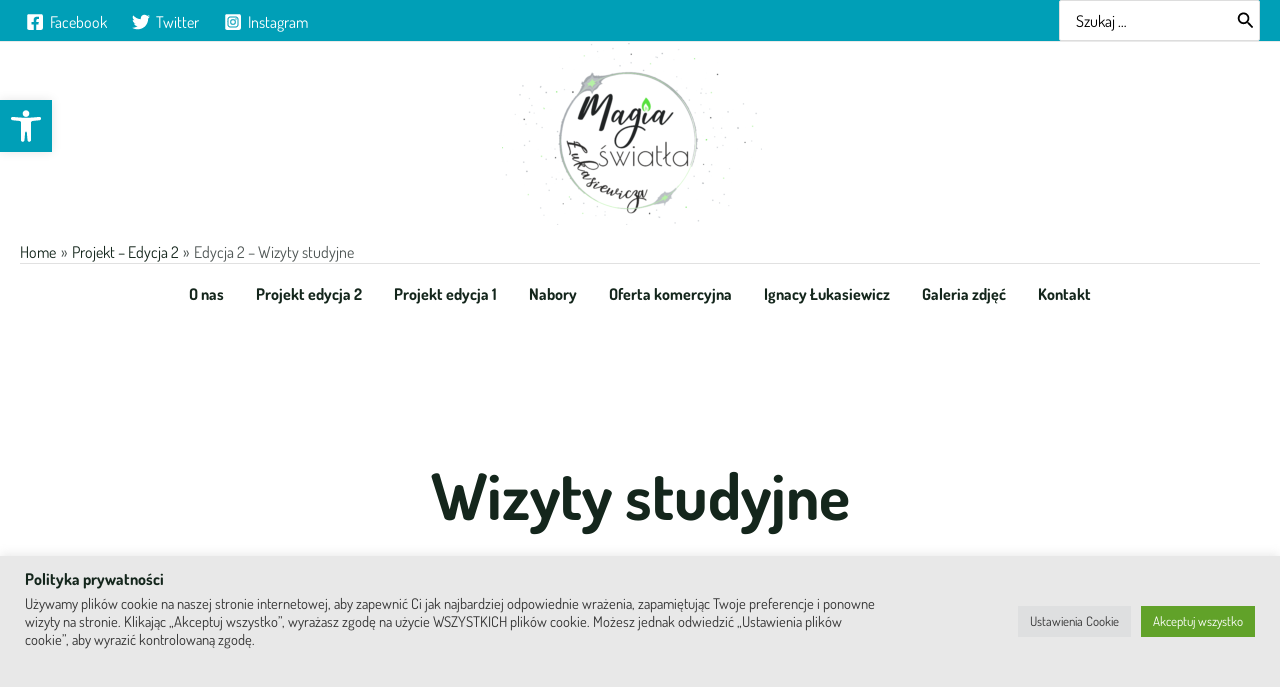

--- FILE ---
content_type: text/html; charset=utf-8
request_url: https://www.google.com/recaptcha/api2/anchor?ar=1&k=6LcbH68pAAAAAOHKmYY6dsnku8imRmKBPFSMJba4&co=aHR0cHM6Ly9tYWdpYXN3aWF0bGEuaWNzby5sdWthc2lld2ljei5nb3YucGw6NDQz&hl=en&v=N67nZn4AqZkNcbeMu4prBgzg&size=invisible&anchor-ms=20000&execute-ms=30000&cb=ydgcni25hg0x
body_size: 48954
content:
<!DOCTYPE HTML><html dir="ltr" lang="en"><head><meta http-equiv="Content-Type" content="text/html; charset=UTF-8">
<meta http-equiv="X-UA-Compatible" content="IE=edge">
<title>reCAPTCHA</title>
<style type="text/css">
/* cyrillic-ext */
@font-face {
  font-family: 'Roboto';
  font-style: normal;
  font-weight: 400;
  font-stretch: 100%;
  src: url(//fonts.gstatic.com/s/roboto/v48/KFO7CnqEu92Fr1ME7kSn66aGLdTylUAMa3GUBHMdazTgWw.woff2) format('woff2');
  unicode-range: U+0460-052F, U+1C80-1C8A, U+20B4, U+2DE0-2DFF, U+A640-A69F, U+FE2E-FE2F;
}
/* cyrillic */
@font-face {
  font-family: 'Roboto';
  font-style: normal;
  font-weight: 400;
  font-stretch: 100%;
  src: url(//fonts.gstatic.com/s/roboto/v48/KFO7CnqEu92Fr1ME7kSn66aGLdTylUAMa3iUBHMdazTgWw.woff2) format('woff2');
  unicode-range: U+0301, U+0400-045F, U+0490-0491, U+04B0-04B1, U+2116;
}
/* greek-ext */
@font-face {
  font-family: 'Roboto';
  font-style: normal;
  font-weight: 400;
  font-stretch: 100%;
  src: url(//fonts.gstatic.com/s/roboto/v48/KFO7CnqEu92Fr1ME7kSn66aGLdTylUAMa3CUBHMdazTgWw.woff2) format('woff2');
  unicode-range: U+1F00-1FFF;
}
/* greek */
@font-face {
  font-family: 'Roboto';
  font-style: normal;
  font-weight: 400;
  font-stretch: 100%;
  src: url(//fonts.gstatic.com/s/roboto/v48/KFO7CnqEu92Fr1ME7kSn66aGLdTylUAMa3-UBHMdazTgWw.woff2) format('woff2');
  unicode-range: U+0370-0377, U+037A-037F, U+0384-038A, U+038C, U+038E-03A1, U+03A3-03FF;
}
/* math */
@font-face {
  font-family: 'Roboto';
  font-style: normal;
  font-weight: 400;
  font-stretch: 100%;
  src: url(//fonts.gstatic.com/s/roboto/v48/KFO7CnqEu92Fr1ME7kSn66aGLdTylUAMawCUBHMdazTgWw.woff2) format('woff2');
  unicode-range: U+0302-0303, U+0305, U+0307-0308, U+0310, U+0312, U+0315, U+031A, U+0326-0327, U+032C, U+032F-0330, U+0332-0333, U+0338, U+033A, U+0346, U+034D, U+0391-03A1, U+03A3-03A9, U+03B1-03C9, U+03D1, U+03D5-03D6, U+03F0-03F1, U+03F4-03F5, U+2016-2017, U+2034-2038, U+203C, U+2040, U+2043, U+2047, U+2050, U+2057, U+205F, U+2070-2071, U+2074-208E, U+2090-209C, U+20D0-20DC, U+20E1, U+20E5-20EF, U+2100-2112, U+2114-2115, U+2117-2121, U+2123-214F, U+2190, U+2192, U+2194-21AE, U+21B0-21E5, U+21F1-21F2, U+21F4-2211, U+2213-2214, U+2216-22FF, U+2308-230B, U+2310, U+2319, U+231C-2321, U+2336-237A, U+237C, U+2395, U+239B-23B7, U+23D0, U+23DC-23E1, U+2474-2475, U+25AF, U+25B3, U+25B7, U+25BD, U+25C1, U+25CA, U+25CC, U+25FB, U+266D-266F, U+27C0-27FF, U+2900-2AFF, U+2B0E-2B11, U+2B30-2B4C, U+2BFE, U+3030, U+FF5B, U+FF5D, U+1D400-1D7FF, U+1EE00-1EEFF;
}
/* symbols */
@font-face {
  font-family: 'Roboto';
  font-style: normal;
  font-weight: 400;
  font-stretch: 100%;
  src: url(//fonts.gstatic.com/s/roboto/v48/KFO7CnqEu92Fr1ME7kSn66aGLdTylUAMaxKUBHMdazTgWw.woff2) format('woff2');
  unicode-range: U+0001-000C, U+000E-001F, U+007F-009F, U+20DD-20E0, U+20E2-20E4, U+2150-218F, U+2190, U+2192, U+2194-2199, U+21AF, U+21E6-21F0, U+21F3, U+2218-2219, U+2299, U+22C4-22C6, U+2300-243F, U+2440-244A, U+2460-24FF, U+25A0-27BF, U+2800-28FF, U+2921-2922, U+2981, U+29BF, U+29EB, U+2B00-2BFF, U+4DC0-4DFF, U+FFF9-FFFB, U+10140-1018E, U+10190-1019C, U+101A0, U+101D0-101FD, U+102E0-102FB, U+10E60-10E7E, U+1D2C0-1D2D3, U+1D2E0-1D37F, U+1F000-1F0FF, U+1F100-1F1AD, U+1F1E6-1F1FF, U+1F30D-1F30F, U+1F315, U+1F31C, U+1F31E, U+1F320-1F32C, U+1F336, U+1F378, U+1F37D, U+1F382, U+1F393-1F39F, U+1F3A7-1F3A8, U+1F3AC-1F3AF, U+1F3C2, U+1F3C4-1F3C6, U+1F3CA-1F3CE, U+1F3D4-1F3E0, U+1F3ED, U+1F3F1-1F3F3, U+1F3F5-1F3F7, U+1F408, U+1F415, U+1F41F, U+1F426, U+1F43F, U+1F441-1F442, U+1F444, U+1F446-1F449, U+1F44C-1F44E, U+1F453, U+1F46A, U+1F47D, U+1F4A3, U+1F4B0, U+1F4B3, U+1F4B9, U+1F4BB, U+1F4BF, U+1F4C8-1F4CB, U+1F4D6, U+1F4DA, U+1F4DF, U+1F4E3-1F4E6, U+1F4EA-1F4ED, U+1F4F7, U+1F4F9-1F4FB, U+1F4FD-1F4FE, U+1F503, U+1F507-1F50B, U+1F50D, U+1F512-1F513, U+1F53E-1F54A, U+1F54F-1F5FA, U+1F610, U+1F650-1F67F, U+1F687, U+1F68D, U+1F691, U+1F694, U+1F698, U+1F6AD, U+1F6B2, U+1F6B9-1F6BA, U+1F6BC, U+1F6C6-1F6CF, U+1F6D3-1F6D7, U+1F6E0-1F6EA, U+1F6F0-1F6F3, U+1F6F7-1F6FC, U+1F700-1F7FF, U+1F800-1F80B, U+1F810-1F847, U+1F850-1F859, U+1F860-1F887, U+1F890-1F8AD, U+1F8B0-1F8BB, U+1F8C0-1F8C1, U+1F900-1F90B, U+1F93B, U+1F946, U+1F984, U+1F996, U+1F9E9, U+1FA00-1FA6F, U+1FA70-1FA7C, U+1FA80-1FA89, U+1FA8F-1FAC6, U+1FACE-1FADC, U+1FADF-1FAE9, U+1FAF0-1FAF8, U+1FB00-1FBFF;
}
/* vietnamese */
@font-face {
  font-family: 'Roboto';
  font-style: normal;
  font-weight: 400;
  font-stretch: 100%;
  src: url(//fonts.gstatic.com/s/roboto/v48/KFO7CnqEu92Fr1ME7kSn66aGLdTylUAMa3OUBHMdazTgWw.woff2) format('woff2');
  unicode-range: U+0102-0103, U+0110-0111, U+0128-0129, U+0168-0169, U+01A0-01A1, U+01AF-01B0, U+0300-0301, U+0303-0304, U+0308-0309, U+0323, U+0329, U+1EA0-1EF9, U+20AB;
}
/* latin-ext */
@font-face {
  font-family: 'Roboto';
  font-style: normal;
  font-weight: 400;
  font-stretch: 100%;
  src: url(//fonts.gstatic.com/s/roboto/v48/KFO7CnqEu92Fr1ME7kSn66aGLdTylUAMa3KUBHMdazTgWw.woff2) format('woff2');
  unicode-range: U+0100-02BA, U+02BD-02C5, U+02C7-02CC, U+02CE-02D7, U+02DD-02FF, U+0304, U+0308, U+0329, U+1D00-1DBF, U+1E00-1E9F, U+1EF2-1EFF, U+2020, U+20A0-20AB, U+20AD-20C0, U+2113, U+2C60-2C7F, U+A720-A7FF;
}
/* latin */
@font-face {
  font-family: 'Roboto';
  font-style: normal;
  font-weight: 400;
  font-stretch: 100%;
  src: url(//fonts.gstatic.com/s/roboto/v48/KFO7CnqEu92Fr1ME7kSn66aGLdTylUAMa3yUBHMdazQ.woff2) format('woff2');
  unicode-range: U+0000-00FF, U+0131, U+0152-0153, U+02BB-02BC, U+02C6, U+02DA, U+02DC, U+0304, U+0308, U+0329, U+2000-206F, U+20AC, U+2122, U+2191, U+2193, U+2212, U+2215, U+FEFF, U+FFFD;
}
/* cyrillic-ext */
@font-face {
  font-family: 'Roboto';
  font-style: normal;
  font-weight: 500;
  font-stretch: 100%;
  src: url(//fonts.gstatic.com/s/roboto/v48/KFO7CnqEu92Fr1ME7kSn66aGLdTylUAMa3GUBHMdazTgWw.woff2) format('woff2');
  unicode-range: U+0460-052F, U+1C80-1C8A, U+20B4, U+2DE0-2DFF, U+A640-A69F, U+FE2E-FE2F;
}
/* cyrillic */
@font-face {
  font-family: 'Roboto';
  font-style: normal;
  font-weight: 500;
  font-stretch: 100%;
  src: url(//fonts.gstatic.com/s/roboto/v48/KFO7CnqEu92Fr1ME7kSn66aGLdTylUAMa3iUBHMdazTgWw.woff2) format('woff2');
  unicode-range: U+0301, U+0400-045F, U+0490-0491, U+04B0-04B1, U+2116;
}
/* greek-ext */
@font-face {
  font-family: 'Roboto';
  font-style: normal;
  font-weight: 500;
  font-stretch: 100%;
  src: url(//fonts.gstatic.com/s/roboto/v48/KFO7CnqEu92Fr1ME7kSn66aGLdTylUAMa3CUBHMdazTgWw.woff2) format('woff2');
  unicode-range: U+1F00-1FFF;
}
/* greek */
@font-face {
  font-family: 'Roboto';
  font-style: normal;
  font-weight: 500;
  font-stretch: 100%;
  src: url(//fonts.gstatic.com/s/roboto/v48/KFO7CnqEu92Fr1ME7kSn66aGLdTylUAMa3-UBHMdazTgWw.woff2) format('woff2');
  unicode-range: U+0370-0377, U+037A-037F, U+0384-038A, U+038C, U+038E-03A1, U+03A3-03FF;
}
/* math */
@font-face {
  font-family: 'Roboto';
  font-style: normal;
  font-weight: 500;
  font-stretch: 100%;
  src: url(//fonts.gstatic.com/s/roboto/v48/KFO7CnqEu92Fr1ME7kSn66aGLdTylUAMawCUBHMdazTgWw.woff2) format('woff2');
  unicode-range: U+0302-0303, U+0305, U+0307-0308, U+0310, U+0312, U+0315, U+031A, U+0326-0327, U+032C, U+032F-0330, U+0332-0333, U+0338, U+033A, U+0346, U+034D, U+0391-03A1, U+03A3-03A9, U+03B1-03C9, U+03D1, U+03D5-03D6, U+03F0-03F1, U+03F4-03F5, U+2016-2017, U+2034-2038, U+203C, U+2040, U+2043, U+2047, U+2050, U+2057, U+205F, U+2070-2071, U+2074-208E, U+2090-209C, U+20D0-20DC, U+20E1, U+20E5-20EF, U+2100-2112, U+2114-2115, U+2117-2121, U+2123-214F, U+2190, U+2192, U+2194-21AE, U+21B0-21E5, U+21F1-21F2, U+21F4-2211, U+2213-2214, U+2216-22FF, U+2308-230B, U+2310, U+2319, U+231C-2321, U+2336-237A, U+237C, U+2395, U+239B-23B7, U+23D0, U+23DC-23E1, U+2474-2475, U+25AF, U+25B3, U+25B7, U+25BD, U+25C1, U+25CA, U+25CC, U+25FB, U+266D-266F, U+27C0-27FF, U+2900-2AFF, U+2B0E-2B11, U+2B30-2B4C, U+2BFE, U+3030, U+FF5B, U+FF5D, U+1D400-1D7FF, U+1EE00-1EEFF;
}
/* symbols */
@font-face {
  font-family: 'Roboto';
  font-style: normal;
  font-weight: 500;
  font-stretch: 100%;
  src: url(//fonts.gstatic.com/s/roboto/v48/KFO7CnqEu92Fr1ME7kSn66aGLdTylUAMaxKUBHMdazTgWw.woff2) format('woff2');
  unicode-range: U+0001-000C, U+000E-001F, U+007F-009F, U+20DD-20E0, U+20E2-20E4, U+2150-218F, U+2190, U+2192, U+2194-2199, U+21AF, U+21E6-21F0, U+21F3, U+2218-2219, U+2299, U+22C4-22C6, U+2300-243F, U+2440-244A, U+2460-24FF, U+25A0-27BF, U+2800-28FF, U+2921-2922, U+2981, U+29BF, U+29EB, U+2B00-2BFF, U+4DC0-4DFF, U+FFF9-FFFB, U+10140-1018E, U+10190-1019C, U+101A0, U+101D0-101FD, U+102E0-102FB, U+10E60-10E7E, U+1D2C0-1D2D3, U+1D2E0-1D37F, U+1F000-1F0FF, U+1F100-1F1AD, U+1F1E6-1F1FF, U+1F30D-1F30F, U+1F315, U+1F31C, U+1F31E, U+1F320-1F32C, U+1F336, U+1F378, U+1F37D, U+1F382, U+1F393-1F39F, U+1F3A7-1F3A8, U+1F3AC-1F3AF, U+1F3C2, U+1F3C4-1F3C6, U+1F3CA-1F3CE, U+1F3D4-1F3E0, U+1F3ED, U+1F3F1-1F3F3, U+1F3F5-1F3F7, U+1F408, U+1F415, U+1F41F, U+1F426, U+1F43F, U+1F441-1F442, U+1F444, U+1F446-1F449, U+1F44C-1F44E, U+1F453, U+1F46A, U+1F47D, U+1F4A3, U+1F4B0, U+1F4B3, U+1F4B9, U+1F4BB, U+1F4BF, U+1F4C8-1F4CB, U+1F4D6, U+1F4DA, U+1F4DF, U+1F4E3-1F4E6, U+1F4EA-1F4ED, U+1F4F7, U+1F4F9-1F4FB, U+1F4FD-1F4FE, U+1F503, U+1F507-1F50B, U+1F50D, U+1F512-1F513, U+1F53E-1F54A, U+1F54F-1F5FA, U+1F610, U+1F650-1F67F, U+1F687, U+1F68D, U+1F691, U+1F694, U+1F698, U+1F6AD, U+1F6B2, U+1F6B9-1F6BA, U+1F6BC, U+1F6C6-1F6CF, U+1F6D3-1F6D7, U+1F6E0-1F6EA, U+1F6F0-1F6F3, U+1F6F7-1F6FC, U+1F700-1F7FF, U+1F800-1F80B, U+1F810-1F847, U+1F850-1F859, U+1F860-1F887, U+1F890-1F8AD, U+1F8B0-1F8BB, U+1F8C0-1F8C1, U+1F900-1F90B, U+1F93B, U+1F946, U+1F984, U+1F996, U+1F9E9, U+1FA00-1FA6F, U+1FA70-1FA7C, U+1FA80-1FA89, U+1FA8F-1FAC6, U+1FACE-1FADC, U+1FADF-1FAE9, U+1FAF0-1FAF8, U+1FB00-1FBFF;
}
/* vietnamese */
@font-face {
  font-family: 'Roboto';
  font-style: normal;
  font-weight: 500;
  font-stretch: 100%;
  src: url(//fonts.gstatic.com/s/roboto/v48/KFO7CnqEu92Fr1ME7kSn66aGLdTylUAMa3OUBHMdazTgWw.woff2) format('woff2');
  unicode-range: U+0102-0103, U+0110-0111, U+0128-0129, U+0168-0169, U+01A0-01A1, U+01AF-01B0, U+0300-0301, U+0303-0304, U+0308-0309, U+0323, U+0329, U+1EA0-1EF9, U+20AB;
}
/* latin-ext */
@font-face {
  font-family: 'Roboto';
  font-style: normal;
  font-weight: 500;
  font-stretch: 100%;
  src: url(//fonts.gstatic.com/s/roboto/v48/KFO7CnqEu92Fr1ME7kSn66aGLdTylUAMa3KUBHMdazTgWw.woff2) format('woff2');
  unicode-range: U+0100-02BA, U+02BD-02C5, U+02C7-02CC, U+02CE-02D7, U+02DD-02FF, U+0304, U+0308, U+0329, U+1D00-1DBF, U+1E00-1E9F, U+1EF2-1EFF, U+2020, U+20A0-20AB, U+20AD-20C0, U+2113, U+2C60-2C7F, U+A720-A7FF;
}
/* latin */
@font-face {
  font-family: 'Roboto';
  font-style: normal;
  font-weight: 500;
  font-stretch: 100%;
  src: url(//fonts.gstatic.com/s/roboto/v48/KFO7CnqEu92Fr1ME7kSn66aGLdTylUAMa3yUBHMdazQ.woff2) format('woff2');
  unicode-range: U+0000-00FF, U+0131, U+0152-0153, U+02BB-02BC, U+02C6, U+02DA, U+02DC, U+0304, U+0308, U+0329, U+2000-206F, U+20AC, U+2122, U+2191, U+2193, U+2212, U+2215, U+FEFF, U+FFFD;
}
/* cyrillic-ext */
@font-face {
  font-family: 'Roboto';
  font-style: normal;
  font-weight: 900;
  font-stretch: 100%;
  src: url(//fonts.gstatic.com/s/roboto/v48/KFO7CnqEu92Fr1ME7kSn66aGLdTylUAMa3GUBHMdazTgWw.woff2) format('woff2');
  unicode-range: U+0460-052F, U+1C80-1C8A, U+20B4, U+2DE0-2DFF, U+A640-A69F, U+FE2E-FE2F;
}
/* cyrillic */
@font-face {
  font-family: 'Roboto';
  font-style: normal;
  font-weight: 900;
  font-stretch: 100%;
  src: url(//fonts.gstatic.com/s/roboto/v48/KFO7CnqEu92Fr1ME7kSn66aGLdTylUAMa3iUBHMdazTgWw.woff2) format('woff2');
  unicode-range: U+0301, U+0400-045F, U+0490-0491, U+04B0-04B1, U+2116;
}
/* greek-ext */
@font-face {
  font-family: 'Roboto';
  font-style: normal;
  font-weight: 900;
  font-stretch: 100%;
  src: url(//fonts.gstatic.com/s/roboto/v48/KFO7CnqEu92Fr1ME7kSn66aGLdTylUAMa3CUBHMdazTgWw.woff2) format('woff2');
  unicode-range: U+1F00-1FFF;
}
/* greek */
@font-face {
  font-family: 'Roboto';
  font-style: normal;
  font-weight: 900;
  font-stretch: 100%;
  src: url(//fonts.gstatic.com/s/roboto/v48/KFO7CnqEu92Fr1ME7kSn66aGLdTylUAMa3-UBHMdazTgWw.woff2) format('woff2');
  unicode-range: U+0370-0377, U+037A-037F, U+0384-038A, U+038C, U+038E-03A1, U+03A3-03FF;
}
/* math */
@font-face {
  font-family: 'Roboto';
  font-style: normal;
  font-weight: 900;
  font-stretch: 100%;
  src: url(//fonts.gstatic.com/s/roboto/v48/KFO7CnqEu92Fr1ME7kSn66aGLdTylUAMawCUBHMdazTgWw.woff2) format('woff2');
  unicode-range: U+0302-0303, U+0305, U+0307-0308, U+0310, U+0312, U+0315, U+031A, U+0326-0327, U+032C, U+032F-0330, U+0332-0333, U+0338, U+033A, U+0346, U+034D, U+0391-03A1, U+03A3-03A9, U+03B1-03C9, U+03D1, U+03D5-03D6, U+03F0-03F1, U+03F4-03F5, U+2016-2017, U+2034-2038, U+203C, U+2040, U+2043, U+2047, U+2050, U+2057, U+205F, U+2070-2071, U+2074-208E, U+2090-209C, U+20D0-20DC, U+20E1, U+20E5-20EF, U+2100-2112, U+2114-2115, U+2117-2121, U+2123-214F, U+2190, U+2192, U+2194-21AE, U+21B0-21E5, U+21F1-21F2, U+21F4-2211, U+2213-2214, U+2216-22FF, U+2308-230B, U+2310, U+2319, U+231C-2321, U+2336-237A, U+237C, U+2395, U+239B-23B7, U+23D0, U+23DC-23E1, U+2474-2475, U+25AF, U+25B3, U+25B7, U+25BD, U+25C1, U+25CA, U+25CC, U+25FB, U+266D-266F, U+27C0-27FF, U+2900-2AFF, U+2B0E-2B11, U+2B30-2B4C, U+2BFE, U+3030, U+FF5B, U+FF5D, U+1D400-1D7FF, U+1EE00-1EEFF;
}
/* symbols */
@font-face {
  font-family: 'Roboto';
  font-style: normal;
  font-weight: 900;
  font-stretch: 100%;
  src: url(//fonts.gstatic.com/s/roboto/v48/KFO7CnqEu92Fr1ME7kSn66aGLdTylUAMaxKUBHMdazTgWw.woff2) format('woff2');
  unicode-range: U+0001-000C, U+000E-001F, U+007F-009F, U+20DD-20E0, U+20E2-20E4, U+2150-218F, U+2190, U+2192, U+2194-2199, U+21AF, U+21E6-21F0, U+21F3, U+2218-2219, U+2299, U+22C4-22C6, U+2300-243F, U+2440-244A, U+2460-24FF, U+25A0-27BF, U+2800-28FF, U+2921-2922, U+2981, U+29BF, U+29EB, U+2B00-2BFF, U+4DC0-4DFF, U+FFF9-FFFB, U+10140-1018E, U+10190-1019C, U+101A0, U+101D0-101FD, U+102E0-102FB, U+10E60-10E7E, U+1D2C0-1D2D3, U+1D2E0-1D37F, U+1F000-1F0FF, U+1F100-1F1AD, U+1F1E6-1F1FF, U+1F30D-1F30F, U+1F315, U+1F31C, U+1F31E, U+1F320-1F32C, U+1F336, U+1F378, U+1F37D, U+1F382, U+1F393-1F39F, U+1F3A7-1F3A8, U+1F3AC-1F3AF, U+1F3C2, U+1F3C4-1F3C6, U+1F3CA-1F3CE, U+1F3D4-1F3E0, U+1F3ED, U+1F3F1-1F3F3, U+1F3F5-1F3F7, U+1F408, U+1F415, U+1F41F, U+1F426, U+1F43F, U+1F441-1F442, U+1F444, U+1F446-1F449, U+1F44C-1F44E, U+1F453, U+1F46A, U+1F47D, U+1F4A3, U+1F4B0, U+1F4B3, U+1F4B9, U+1F4BB, U+1F4BF, U+1F4C8-1F4CB, U+1F4D6, U+1F4DA, U+1F4DF, U+1F4E3-1F4E6, U+1F4EA-1F4ED, U+1F4F7, U+1F4F9-1F4FB, U+1F4FD-1F4FE, U+1F503, U+1F507-1F50B, U+1F50D, U+1F512-1F513, U+1F53E-1F54A, U+1F54F-1F5FA, U+1F610, U+1F650-1F67F, U+1F687, U+1F68D, U+1F691, U+1F694, U+1F698, U+1F6AD, U+1F6B2, U+1F6B9-1F6BA, U+1F6BC, U+1F6C6-1F6CF, U+1F6D3-1F6D7, U+1F6E0-1F6EA, U+1F6F0-1F6F3, U+1F6F7-1F6FC, U+1F700-1F7FF, U+1F800-1F80B, U+1F810-1F847, U+1F850-1F859, U+1F860-1F887, U+1F890-1F8AD, U+1F8B0-1F8BB, U+1F8C0-1F8C1, U+1F900-1F90B, U+1F93B, U+1F946, U+1F984, U+1F996, U+1F9E9, U+1FA00-1FA6F, U+1FA70-1FA7C, U+1FA80-1FA89, U+1FA8F-1FAC6, U+1FACE-1FADC, U+1FADF-1FAE9, U+1FAF0-1FAF8, U+1FB00-1FBFF;
}
/* vietnamese */
@font-face {
  font-family: 'Roboto';
  font-style: normal;
  font-weight: 900;
  font-stretch: 100%;
  src: url(//fonts.gstatic.com/s/roboto/v48/KFO7CnqEu92Fr1ME7kSn66aGLdTylUAMa3OUBHMdazTgWw.woff2) format('woff2');
  unicode-range: U+0102-0103, U+0110-0111, U+0128-0129, U+0168-0169, U+01A0-01A1, U+01AF-01B0, U+0300-0301, U+0303-0304, U+0308-0309, U+0323, U+0329, U+1EA0-1EF9, U+20AB;
}
/* latin-ext */
@font-face {
  font-family: 'Roboto';
  font-style: normal;
  font-weight: 900;
  font-stretch: 100%;
  src: url(//fonts.gstatic.com/s/roboto/v48/KFO7CnqEu92Fr1ME7kSn66aGLdTylUAMa3KUBHMdazTgWw.woff2) format('woff2');
  unicode-range: U+0100-02BA, U+02BD-02C5, U+02C7-02CC, U+02CE-02D7, U+02DD-02FF, U+0304, U+0308, U+0329, U+1D00-1DBF, U+1E00-1E9F, U+1EF2-1EFF, U+2020, U+20A0-20AB, U+20AD-20C0, U+2113, U+2C60-2C7F, U+A720-A7FF;
}
/* latin */
@font-face {
  font-family: 'Roboto';
  font-style: normal;
  font-weight: 900;
  font-stretch: 100%;
  src: url(//fonts.gstatic.com/s/roboto/v48/KFO7CnqEu92Fr1ME7kSn66aGLdTylUAMa3yUBHMdazQ.woff2) format('woff2');
  unicode-range: U+0000-00FF, U+0131, U+0152-0153, U+02BB-02BC, U+02C6, U+02DA, U+02DC, U+0304, U+0308, U+0329, U+2000-206F, U+20AC, U+2122, U+2191, U+2193, U+2212, U+2215, U+FEFF, U+FFFD;
}

</style>
<link rel="stylesheet" type="text/css" href="https://www.gstatic.com/recaptcha/releases/N67nZn4AqZkNcbeMu4prBgzg/styles__ltr.css">
<script nonce="chsPNxmPWpKrXV5LwPJQYQ" type="text/javascript">window['__recaptcha_api'] = 'https://www.google.com/recaptcha/api2/';</script>
<script type="text/javascript" src="https://www.gstatic.com/recaptcha/releases/N67nZn4AqZkNcbeMu4prBgzg/recaptcha__en.js" nonce="chsPNxmPWpKrXV5LwPJQYQ">
      
    </script></head>
<body><div id="rc-anchor-alert" class="rc-anchor-alert"></div>
<input type="hidden" id="recaptcha-token" value="[base64]">
<script type="text/javascript" nonce="chsPNxmPWpKrXV5LwPJQYQ">
      recaptcha.anchor.Main.init("[\x22ainput\x22,[\x22bgdata\x22,\x22\x22,\[base64]/[base64]/[base64]/ZyhXLGgpOnEoW04sMjEsbF0sVywwKSxoKSxmYWxzZSxmYWxzZSl9Y2F0Y2goayl7RygzNTgsVyk/[base64]/[base64]/[base64]/[base64]/[base64]/[base64]/[base64]/bmV3IEJbT10oRFswXSk6dz09Mj9uZXcgQltPXShEWzBdLERbMV0pOnc9PTM/bmV3IEJbT10oRFswXSxEWzFdLERbMl0pOnc9PTQ/[base64]/[base64]/[base64]/[base64]/[base64]\\u003d\x22,\[base64]\\u003d\\u003d\x22,\x22woxew5haw5RGw7LDsMK0bMKUcMKdwoFHfgJeS8O2f3IowqM0NFAJwqctwrJkaD0ABTxrwqXDtgPDq2jDq8OPwrIgw4nCkSTDmsOtclHDpU5xwpbCvjVYWy3DiwRJw7jDtmAswpfCtcOXw6HDow/CnDLCm3RXdgQ4w6vCqyYTwojCn8O/[base64]/w7LCi8KkwoXDnQLCqsOpPzPDm2DCoBTDhg/CjsOOM8OOAcOCw6zCnsKAbzfChMO4w7AYVH/ChcOfXsKXJ8O7ZcOsYHbCpxbDuzTDozEcG1IFcnAaw64Kw5bCrRbDjcKLQnMmARvDh8K6w5s0w4dWdD7CuMO9wqPDp8OGw73CpxDDvMOdw6UNwqTDqMKXw4p2AS/[base64]/CqcK7w4dtwrsHMMKFB3fCtsK7w5/[base64]/w6XCmMOiFHfCoMK9w4pZwo5/w4fCrMKENF98HcONDcKkA2vDqwzDrcKkwqQ4wo97wpLCuHA6YHjChcK0wqrDicK+w7vCoRpqQ20ow7AEw5PClUJ3IFPCllXDlsO0w7zDvAjCg8OmLWjCusKyRUzDosORw6UBVMO1w7bCsGPDscOlAsOKYcOQwqLDjX/[base64]/DqDpSNG7Do8OdLcKwwpRrd10jbMKUOsOXMD5qbFPDuMOAcGhIwrpwwocMI8Khw7nDmMOEEcOQw6oCeMO0wqDCgFXDtw5/C3l+EsOZw6g7w5JHVwgPw4vDpk7CjsOAB8OpYhDCvcKSw6oGw6w/[base64]/w7nCmMOgw78VwqHCqCXClMOlei/Dk8KYSlsmwqLDnsKfw7QkwoPDgQDCrMONwrx2wrnCkMO/KcKBw44sWF8FES3DscKoGMOSwrvCsGnDhcKrwqDCvMKZwrHDiiwsJz/CilTCv3MFDA1Bwqtyd8KTDnV1w57CpSTDpVvCnsOnAcKzwr8NUMORwpfCpl/DpTIiw7nCiMKnXl1TwpTDvUkxI8KJF3fDnsOaEMOPwoYlwo4Lwp0Sw7HDqD3CmsKww4ggwpTCqcKIw4cQXRDCmQDCgcOGw5Ftw5XCpGPClsObw5XDoHx2UcKPw5cjw58Jw7xEMkDCv1t6czfCmsOywr7CqkV6wrwOw7oLwrfCssOXc8KWeF/DhcOpw5TDt8OTIMKmRyDDiyRsYMKyfGRHw6vDrn7DncKEwrhAADQWw6ogw4jCrMOywpXDpcKNw5oEDsOQw6tEwqHDl8OcOcKOwpQrS3/[base64]/CgVzCjEpvwrTDlsO4w6nDhEjDmMOVwo/Cg8O2LcKCFMKeQ8KiwrPDucO5F8Ktw7fCrcOtwrgPbCPDh0nDlXppw7NJAsOnwrFSE8OEw5FtcMKTEMOOwqEmw49CYiXCv8KYZ2nDlC7CsTrCi8KeEcO2wps8wprDrSRhLRcGw69LwocxQsKSUnHDmwRSc0XDosKXwq9EZsKMQ8KVwr4tYsOUw7IxFVJZwrLDmsKBJn/DlMODwpnDrsOpUw13w5JmNTdzAAvDkglqVHN5wrPChWoxdEZwQcODwovDncKsworDhUZROCDCssKSBMOcMcKYw4/[base64]/[base64]/w6fDucKxw4wZw4vDnFPDisONBUkeEQdOw59mXMOkwrjDqhxjw7bCqjMKc2zDtcOXw5HCiMO8wq07wqnCmglSwrfCocOAD8KiwoMQwpbDnyPDv8OoHSZuK8K2wpoPTmoRw5JeNE8dTsO/BsOrw73ChMOkVxQHAGoEOMKBwp5Lwr5aJC7CggA2w57DgW4Tw4Yow67CnFsjXmTDgsO8w7RKdcOQwr3Dkl7DpsOSwpnDicKkTsOYw7/CjENvwqVIe8Ouw4HDncOjQXcgw5bCh1vCu8OARk/DsMOTw7TCl8OMwoPCnkTDv8KswpnCiWQ6RG8QemN3AMKtZnk8ZSxHBjbCuT3DjkxPw5nDoiBnYsOew7NCwrXClwPCni3DncKNw6o5IxxzQcOsREXDnMOXXV7Dv8Olw70TwqgqRMKrw5xYWMKsTSRUH8ODwqXDnGw6w4/CgUrDuGHCty7DisO/wpwgw5/CogTDpw9yw6U5wpvDncOgwrJRb1nDisOAWwB0HDtLw61MGUzDpsOpUMK6WDxSwrVKwodAA8KQVcOtw5HDtMKSw4HCsH05XcK1QWDClWVJIRgEwok6ZG8NDcK/MmJBalZSdlpbRlouFMO2BTpawqnDgmLDqsKhw7o4w7/DtD7Dm31/JMKbw5/[base64]/[base64]/Cph3Dk8KKwqMLw7wWbgIowpjCnXcSwpXDqcOFwqzDolkkw6zDnF4MRnR/w6RkR8Kbwq/[base64]/[base64]/Dm0soNXlhw7nCkcKkwrZdworDksO3VhDDtyTCjMKKSsO7w4zDnTHCgsOhH8KXE8OMbFpBw4h9asKRBMORHsK9w5bDmyjCpsK1wpYrZ8OAY17DmmBZwpgPZsOHKyprUsOPw653CV/Cj0TDvlHChF7Cg0l6wogJwp/Dog3Cs3kAw7RBwobCrzvDl8KkT2XDkw7Ci8KdwqXCo8KJFWfCk8O6w78Zw4HDvsO8wo3CsGdROS4aw7hPw692BgzClxApw4HCh8OKPB4sKMKfwoDCjnUnwrplfsOKwpcRX0XCs3LDn8O3RMKSclQjPMKywo0Kwq/CsABPKnAcADpEwrHDp1Vmw74wwoRdbW/DmMOuwq7CiygaXMKwMcK9woVvJztuw6ATF8KjJMKoQVh2OivDmsKywr/Ci8K/JMOjwq/Crh4tw7vDicONSMKGwrNVwoXDpzYFwprCisOLUMO5BMOFwpnCmMK6MMOOwp5Cw4LDqcKlYj49w6nDhj5Gwp9tG1Aew6vDqDDDoWbDmcOVJh/CssOmXn1FQTYUwrEIAg42ecKgb3hLTEsyCk19ZMOkGsOJI8K6DcK1wrgNOMOGfcOtfUrCkcOcCVLCtDHDmcOYdMOtV1V5aMK+cCLCocOoQMKmw7RbfMObQWbCqlAcGsKVw6/Dig7ChsK+OXMhGS3Dmip/w54BZcOqw6jDvmlbwp4fworDrA7Csk/CkUDDsMKOwq5eIMKWO8K9w7p4wr3DoQvDoMKJw5jDsMOUNcKYX8OnJj4twqfCkTvCmxrDklx9w5pvw6fCisKTwq9iEcOTccOzw73CpMKGJ8KhwrbCoHzCsBvChwHCmmhRw7JEZcKuw4xnC3UXwr3DtHpXQSLDowXCsMOJSWx0w4/ChnjDnmhsw7UGw5XCrcOiw6dWQcKSf8KsVsOFwrtxwqLCsUAbAsKzR8K7w53CqcO1wrzDusK7LcOzw5DCm8KWwpLDtsK0w6ZBwr9TSCkcO8KqwpnDq8O7GQp4TUUUw6wQH3/Cn8O9OcOWw7LCtcOqw4HDksOnGMOONz7DuMKpOsOBRAXDiMKNwop1wrnDmsOUwqzDoxbClm7Dt8KvWGTDp2PDkxVZw5fCo8Ohw6Ilw63Cm8OSG8OiwqjCv8Kfw6xHSsOywp7DjDDCghvDggnDgAzDpcOgVsKEwo/CnMOBwqLDiMOAw4LDq0nClsOLIcKJRhnCiMOgFsKMw5daHkBVVcObXcK+Lzomc1/DoMOBwpbCqcOkwo9zw5osInfDg0fDsRPDv8OjwrjDtWs7w4VRfj0zw53DrDrDlT1qQUvCrCh4w7XCgzbClMKbw7HDtDHCg8Kxw4Jkw7V1woVvwrXCi8OBw6vCvz1LTAJyaSQrwpnDpsOZwovCl8Oiw5/[base64]/w4XDjmV7woHCv8O6Mz/Dl0bDtsKUUMO0Wj7DmcKYEm8wVndeQlBgw5DCpRzDmCB4w7vCrTbCsVVyHMKFwpfDm0TDvmENw7TCnMO/MhfDpsOjfcOZAHQ6aDPDpw5ewoENwrvDmjDDjCQwwqPDmMK/bcKmHcO2w63DncO5w5gtHcKSCsO0EmLCtVvDpAdoV3jCkMOYw54ENSkhw6/DiGBrZjrCiwhCO8KeBXUew4bDkTfCtFs7w7ltwrJMP2nDl8KdJUwKDyB5w5nDpxcqwqjCi8KdXyPCsMOSw7LDkE/ClG7CkMKJwp/DgcKQw582f8O7wpHCkh7Cvl3CiGDCgj99wrFIw6LDgDXDtAAiH8KiPMKrwqlrwqNeVTzDqyZewpgPMcO/F1Bjw6sBw7YJwqVewqvDm8Oww6PCtMKXw78uwo51wpXClcO0BgLCtcKAMcK2wrMQFsKkfBZpw71aw4XCksKsKAxWwo8rw5XCqURKw6QJFS1HfsKKBhLCq8OawqHDtkDDmh8/XGYGIsOFUcO4wr7Doz1YcALCh8OEEsK+Vns2ACM3wqzCmEoRTEcawpDDgcO6w7Vtw73DsWQWaT0vw4rDkCc+wp7DqcOSw7wuw7cyAEHCtMOUV8Ouw6dyOsOyw69uQxfDlcOsecOfZ8OsWBnChDPCkwTDqVbCg8KkA8KcMsOPD3/DoTHCvlfDucOBwpfCpsOMw5U2bMOIw7BpNT3DrnPDnEvCqE7DpyU7d33DocOuw5fDv8K9wpHCmH4rTS/DkkFYDMK2w6DDt8Oww5/ChAfCjA5ebBcTJXV2VHrDgU/DisKcwpzCkMKEB8OawqnDk8OteGbDtVrDiX7Dm8OgJ8OBwq/DmcKFw7bDisKTKBdrwpx2wrXDn395wpjCp8O3wpUhw71swqHCoMKlVwHDqnTDkcKFwpgkw4E1eMOFw7nCtVbDr8O0w7DDnsOmVkLDq8OIw5jDozPCjsK2CHbCplwqw6HCgsO1wr8XHcOhw67Co2pnw75/w6DCgcOvN8OMADDDksOyQl7CriQVwovDvDgZwqx7w5wuSWDDpG9Iw49hwrMewqNGwrR9wqZPC3bCrULCrMKDw4HCi8Kcw4MCwplywqJRwrvCnsOJGzQIw6snwrExwoPCpCPDncOsV8KLEVzCtTZBLMObcHxxeMKLwo7DninCjSYMw4gvwo/DssK2wp8CRcKcwrdewq1dNTgWw4l1AH4Aw47DhCTDt8OqFsORN8OvIU5uWUpuw5LCi8Kpwpc/bcOYwqIXw6E7w4fDvcOhLiFKLn7Ci8KYw5TCsUjCt8ObVsK4G8OkQBzCtMKXasOZHsKmSATDiUgTRl3Dv8KAM8O+w4/DpsKkc8KVw6QAwrE+wrbCnF95WynCunfCmjsWCcOyfMKeDcOpMsK+NcO9wp4Cw73DuDPCusO7RsOswpzCvWzCr8Onw44kIk1Kw6k7woHCvy3ClRHDsBQcZ8OsN8Oew610IsKpwqY/[base64]/wr7DhsKrIVLCmj5OMVcZw50LL8ODRgxYdcOkwrTCpcOXw7hfG8OOwp3DpBUgwrHDlcO6w7vDhcKuwrZrw5zCtlTDqk/CvMKVwqzCncOawrzChcOswqPDicK0bmZVPMKMw6dGwrYHeGjCiFzCsMK/[base64]/w4B/[base64]/w6A/[base64]/[base64]/Cr8Kew5LCi8KOIsK/XgZ6wrNAw595w7M4w4ciEcK8Dh8XFyh3RMOoEUTCpsKRw69PwpvDuQl4w6gHwqIBwrdASXBjHFwrDcOIYQHCkGzDv8KEcSp0w6nDucO1w44HwpTDgUsjbQ4vwqXCs8KEF8K+EsOTw7dBbx/CvTXCuk9qwq5aO8KXw6jDnMK0B8KaRlHDp8OeScOLD8KDOU/Cs8O9w4TCqAbDqSdMwqQVYsKawq4ewrLCk8OMMTjCrcOkw44DD0F/wqsJOyNow7w4NsOdwrjChsOCQ3FoHETDjMOdwprDtGjDrsOzVMKldVHDmMO9VBLCjCURIg1SGMKowpfCgMOywrbCuBJBN8Kpe3jCr0M2wo9jwpfCmsK9CitWZ8KwO8O6Kh/DqxnCvsO+fnYvY3ElwqLDrG7DtnzCsjrDssOTPsKDO8Obw4jCm8OATwRgwr/DjMOzFwQxw4DDusOFw4rDrsOgS8OmfXh6wrgpwrkLw5bChMOZwrMnP1rCgsKLw5lUbgcdwr8IdsO+QDvDmQEbCUBOw4NQRcO1b8KZw4cYw7tgVcK5TBg0wpdgwr/Cj8KrA3okw7zCocKowqHDm8OPO0PDnC8vwovDoBUtT8OFP2sAVBzDiCDCmjtcwokyZnx+w6hFSsOICxZkw4DDmDDDt8Osw7NKwpnDvsOYwozCmhMgH8K4wrHClcK/[base64]/[base64]/DnXY2wovCnMO7RsK1wrPDicOYLRghw5XCqE0+OsO8wpUQBsOqwogFR19WO8KPccKQTy7DlBZowpt3w7vDvsKLwoZbSMO2w6nCp8Oew7jDu0jDvH1OwqPClcOewrPCmcOcDsKXwqkkJFd2c8OQw43CoDlDGCXCpMOcaylFwonCtk5ew7dRSsK6FMK/XMOeQzgTKsKlw4LCuFQhw55IKMKHwpo2cUzCssOBwp/[base64]/CmMODM8OZw4l2w55/PcORwqQ6wpzDqycMIAFRdGx2wpBneMK0wpRjw5XDosOnw4oNw7HDkF/CosKQwqzDsDzDrQszw4MpLyXDpEJYw4zDs07ChzPCvcOAwpvDisK3D8KGwpEWwrMaTFEtakhCw6lnw63Dh1nDksO6wo/CsMKgwqrDjcKYdQpqFTo6JW1ROEnCgMKiwrwJw711P8KEZcOGw5HCh8O9FsO1wpzCjHctGMOHEzPClF4kw6HDgAbCqnwgf8Osw4Ugw5rCjGhtGjHDiMKUw4k7SsK+w5/DosKHeMOowrsaUT3CqwzDqSR3w6zCjmdXG8KhIn3DqyNOw713WsKbP8K2GcK3QhQ8wrJrwqhxw695w5Frw57DpTULTWoDAMKtw5xmFMOGw4PDqcO6I8OZw7zDqn1DXcK2U8K1TVzChyY+wqxgw7LCoUh6YDoVw6vCl39/wrBUO8OrIsOhXwglMBhKwrbCunJfwpfCpG/[base64]/Cp8OHwrTDo8OlfsKrdMOUw5JWw77DksKgwoIUw4zCvj9MHsODF8KATW/CqsOpAWDDicOZw4kgwo9xwpInBsKcZsKxwr4xwo7DlizDp8Klw4vDlcOgTmdHw7weDMOcbMKRQMOZYsOoenrCmgUAw67Di8OfwpbDuVBEcMKqD3A0WsOuw4RWwrRDGGbDvTFbw5VVw4zCpcKew6woO8OOwr7DlMOqJHnCpsO/w44Owpxmw4MFJsKXw713w7hcCwDDlQrCnsK9w4AOw7kSw7jCh8KkBcKFdSHCpcOaCMOXeW/Ci8KfDSjDkgxCJzPDiB3Dg30RRsOHOcK7wqLDoMKcS8Kxw6Afw6oFUEEWwoszw7jChMOvWsKvwos2wqYfF8KxwpzCs8OFwpkNK8KMw4hkwrnCpFvDrMOZwpvCncOlw6hvKcKkc8KRwrDDlD3CpsKtwokQAhEAX2PCm8KERmsHLsKiW0nCmcOBwrrDu10tw6/[base64]/DiMOWw5jDo8OswrHDt8OvUcOAT8KmUcO5N8KRwopEM8K3U25bwrfDpFHDnsKvacOtwqwmVMOzbcONw5J8wq48woHDksOIQzjDmCjDjBkJwq/Ctg/CvsOiS8Omwp45V8KbBwNcw5YsWsODNxocX2Ftwq/DtcKCw4zDhFgGW8Kfwo5nPFHDlTAdVMOnVsKnwpJOwpdpw4NkwoTDnMK7CcOTUcKbwoLDh3jDlCoywrrDu8KbL8OiFcOKb8OKEsOMNsKOVMORLCFHBMOaHwFnOlA/wrNKJcOAw7HCn8OMwpvCgmzDuSjDrMODbsKBf1NNwogTKDJ3IcKPw74KLsOfw5TCsMOpFHIJYMK9wqjClXd3wr3CvgnDpywhw7VMFys2w77DjHNnXGTCqnZLw5LCpRLCoVAhw4tAP8O5w4bDpx/DosOUw6wlwq/CtmYYwoxve8OxZsKtAsKKBXvDjD8BD358QsKFDgJpwqnCoFnDssKDw7DCjcOJWDclw7Z8w4FaaHomw63Dhj7Co8KoMFvDrjPCi03Cl8KdHQkoFHBAwrHCkMKoPMKnwozDjcKaAcK2bsOmGx/CtcO+MVrCoMOGAgRvwq4bZQYNwpgBwqY/JMOPwrcRw7XCmsOOwrkwKU/DrnxoFlbDmn7DvcKvw67DgMOVasOCwrXDshJvw6dLbcKuw6JcQGXCn8KzWcKIwrcMw4d4cWklE8O6w5/DpsO7bcK3KMO1w4TCql4Ow4zCu8K0F8K4BS/DgUoiwrjCpMK5wofDs8KCw5F9SMOVw4UfesKcGF8QwovDoTcWbnMMAWLDoWTDvhRqRTXCksODw6BkUsKzOlprw5FreMOGwpwlw6jDnXBFJsKswookDsK/wolYdkVIwpskwqwcw6vDt8KAw7XCiHpAw4lcw4zDjhxoEcO/wpssVMKlIhXCiyjDqhwOdcKBQmfCmA1qFcKoJcKfw5rChhvDv2UUwr8Xwp9aw6Nyw7/ClsOSw6XDh8KdPAHDlwwDcV8MJjIGw4lBwqlrwrUFw5ZyIi/Cv1rCucKMwoYBw41sw4nCgW4dw4jCtwHDqMKLwoDClFHDpjXCjsO/BHttNMOQw4pVwp3Cl8OHw4wUwpZ5w6cva8Krwp/DtMKSMVTDnsOvwo8uw4fDkhU7w7nDjcO+DHYzQT/[base64]/CicOQwpDCmUQWwp/CrhrCrcO4OnloQjgowrXClsOxwpTCnsKfw4oXegN/Xx8Iwp/DiX3DqE/Cg8Kkw5bDn8O1Fl3DtFDCssOkw67DisKIwpMEEizCrBAJNAHCt8OTNkPChnDCr8Onwq/[base64]/EsKSccOdw7DDt8Krwpc9wpjDmmw0w6zDrMK/[base64]/eCdVD3/DmEXDum3CnMOCwpzDicKxRsKqRWNiwrjDqhwtBsOhw6DCkGQOK1zChjdxwqIsOcKMBxTDvcOqDcKjQ39/Yy9CIcO2IzHCiMOqw4cMFHIawp7CplJmwpzDqsOLaAYUKzp2w5VWw7bClMOHw5DCpwzDtMOiF8OmwonCjiTDknLCsj5CbMOVbSLDmsOtTsOFwpcJwp/ChCbCtsKIwpx8wqQ8wqHCnUBbS8KjQWgkwrIOw7wdwqTCrz8bb8KBw4xgwrbDhcOXwoXCl3wlAijDnsOQwp0xw5/CkC9pXsO1DMKfwoROw7EdQy/Di8O6w6zDjzFDw7nCvnwww6fDr3c6woDDqVtIwoNLKDbDt2rDpsKGwpDCpMK1wq9Lw7/CuMKATXXCosKPUsKfwqdnwq0BwpvCl0sywrJZwrnDmTQXw4zDvcO3wrtDWyDDrWYcw4jClGXDtnvCscOiBcKUd8Ojwr/Dp8KewpXCusKqOsKywrHDnMK3w45lw4AEcAYgEWFrR8KXQ2PDgMO8IcKEw6cnFy9Hw5AMIMObRMOLe8OPwoYFwo9pCcOkw69cJMKmw78mw4pnacO2XMKgLMONF0BcwqjCsHbDhMOCwq/Do8Ksf8K3UEJPARcYRFt3wo8/HXPDocKtwpQBAz8Ew6oCPEbCjcOCwpnCuy/DpMOneMKyAMKmwpIBa8OiCRceNw4saGzCggLCjcKQIcK8w6/CrcO7dAfCrsO9cifCtMOPMwMaWsKub8O8wqfDiCPDiMKrwqPDl8OeworDsVMfMTEGwr8/[base64]/CjcOkLMOgNMOgTGFlP8KewoHDssOlwqt+MMOAWsK3eMOpCMK5wqpcwr4ow7LCl2sXwr7Ck1xVwpHDtRNVw5DCkTJnbCZ6QsKUw5crMMKyI8ORWMOQLMO+alN0w5ZsNgDCn8Oewq/Dl3jCuFMRwqFmM8O/KMOKwqvDqTJCXMOWw6LDoxREw6TCo8OiwpJvw43CrcK/BiTClcORX24iw7bCt8KKw5olw4gBw5PDkyAmwqjDtmZSw6jClcOKPcKuwqAqacK/wq5Yw7kxw4TCjcORw4pif8OUw6TCnsKMw7FywrnCrcOkw4zDilfCtzMUJUvDrm5zcT10IMOZXMOiw7QSwp1lw6jCjxUCw75Iw4/Dmg7CgsKRwrvDh8O0D8Oow4YMwqp/[base64]/wq0mwrHCh8OjYXLDlzLCr8O1AgPCvcO5wohzL8Onw5UBw4EkGxQqcMKQNDnChcO/[base64]/[base64]/Dn2VrGMKdXz/Ctm0kwoXCqGkKw7lGJMKWfBrDvSTDsMOmTl3CqGsMw5R8VsK+OMKTcWUlSAzCsm7CnsKkTHvCgGDDtmZbdcKlw5Edw5bClsKRTidTAmJMJcOLw7jDjcOjw4PDgFVkwq5PbGjCl8OPFk/DicOzwq0uL8O9wr/Dkh47W8KwGUrDhjvClcKHTWpPw7Z4UWXDqxozwovCqVrCpkBEwoNIw7XDr2AsCMO9AMK4wosxwp1IwowpwoPDo8K3wq/DmhjDlcOpTCfDosOIGMKnNRDDqRF/w4gIIcKxw4jCpsOBw4l4wp1Qwpg9UxDDizvChhk9w5zDi8OiaMOmP2k/wrgYwpHCkMKqwobCgsKuw4fCt8KQwpkpw6gCE3YMwqIdNMO6w5TDplM6KExRRcOIwobCmsO4FWvCqx7CswI9P8KTw6HCj8K1wr/CgRxqwobCjcKfRcK9wpNEKRXCp8K7dx8Uwq7DszHDtxRvwqldG3JjQkvDmEPCvcO/ADHCi8K2w5skPcOAw6TDvcOBw5rDhMKRwrLCiUrCv2DDt8OeXnTCh8OgUDPDksOWwozCqk7Cg8KhEzzCqMK7MMKYwqzCqC/DikJ7w6sCC0LCqsOLDcKMXsOdesKmesKLwoF/WX3CpS7CnMKBAcKqw6rCiD/CuHgwwr/CiMOTwpbCmcKyPSjCpsOlw6IQJSLCgsKvLndrV3nDocKRU0gmW8KOKsKyccKGw77Ch8OJacOJU8OQwoUodU7Cp8OnwrPClcOAw58mwrTCgxNiCcO3PhjChsOCFQxdwpYdwpFOXsOnw78uwqBUwpHCkB/CisK7ZcKNwpN7wpVPw4HCgg4Aw6jDtF3CssONw6pXdTpTwr3DlSdwwq5vSsOLw5bCmndHw7fDqcKCFMKoJDDClTPCrz1bwr5ow44ZFsOZGkh5wqbCscO/wpDDq8OYwqLDssOZb8KCRcKfw7zCm8KcwoDDvMKXAMOIwrsKwoFoJcOqw7TCssKuw4TDv8KYw7rCvSJFwqnCmlVmCS7CoA/[base64]/ViDCk8OWZ3PCusKFTcK5TRXDlWwAGcKUwqnCuDLDtsKzQUEzw5giwpkzw6UsA2JMwrMrw5jCl3QHLsKVRMKSwotZL00SKXPCrTwNwp/[base64]/Dq8OPwr3DhnnDpsKILXbDmCbCkTdaGcOmLEbDnMO4w78FworDll8mJ2whB8ObwoUQS8KOwqsdcmPCpsOwZ2rDqsKZw4N9woXCgsKYwq9sOjNsw5nDoWhPw4M1QA0dwp/DvsKRw4PCtsKlwpg0w4HCgQpOw6HCs8K6ScK2w4hkX8KcMADCpWfCmMKEw6DCvSV6ZcO2w58bEXQ6ImLCnsOPE23DmMOwwoV/[base64]/CgjRKwrnCgDjDvcK4w4fDvkMHwoIww4Nmw4DDvl7DtizDs0rDsMKVAQbDtsKHwqHDvFw0wqwkfMKwwrhZecKUVcOSw7zCrsO/KC7DscKcw75Mw6xCw53CigpnVmDDnMOqw7XCmkp0ScOMw5LCrsKYYijDtcOpw6Vzf8Ozw5cQO8K3w4hrCcKzV0LChcKxKsOBNVfDpDh1wqooWT3Cv8OZwpfDgsO6w47Dm8O4YFcCwpnDkMKswoUDRGLDnsOzYE/Cm8OlS1HChMOlw5oTe8O+YcKSwo8qSW3DqMKOw6zDug3CqsKdw5bDu13DtcKUwrkgXkZJJGgtwrnDl8OmfRTDkFQaSMOOw594w5U8w5JzIEnCs8O5EwPCssKiFcOPw6DDqxFAw6fCvj1HwodhwrfDry3Dn8O0wqdxO8KvwqXDkcO5w5zCmsK/wqUbGxPDuz5wW8O3wqrCk8K5w7bDrsKqwq3CicOfA8O0QWzCusO9w784UGEqe8OUMG7CgMKnwoLCn8O/[base64]/Ck2zDmTTCocOvwpTCmsKEw40uw47DqMORw4/CqRpoN8KWw7bDs8K8woATZ8OywoHCpsOfwpU4AcOgHyrChFE6w73CosOfOGXDkyBWw5JMeztidGXCjsKFTSMVw49Rwp0oTRtSfG4Nw4jDt8Kiwqxwwow/M2seXMKtHRN/O8Kqw4DCicKjaMKsdMOcw7/[base64]/w6fDsMKxwq8yw44SwovCocK/wqDDqFfDg8Kgw5nDn2liwrFmw6Ibwp3DtcKBRsOBw5IpOsOvX8KvVAvCqcK6wpEgw7bCpjzCgBIcVgHCkBgDwqXDjh1lVCnCmTfCnMOMW8KZwrU/SifDtMKrHGkhw5DCgcO1w6fCu8K0Z8OhwrpFOmfCnMOKSFsaw7HCmGbCsMK5w67DjWXDjSvCt8OzU2VAHsK7w4oKJmTDosKUwrAOPFzCisKuTsKkEQcvDMK+LyQlG8O+Y8OZBw0+NsK3wr/[base64]/DsMKvG8Kdw4zDrEXCj8KYCMKKw5t/w61Zw5YOUHRtQkHCoGp3YMKNw6xwVgvCl8KwXhFXw4NsT8OSN8Otaiw8w748LsO5w4fClsKEKU/[base64]/OcKHC3nCg8K2w6giYCPDo2PCrzVqwrDDvMKSR8O/[base64]/Dp1rCncKXwrpYGsOEOsKww4jDksOPcCIuw5nDssKjdzNLRsOnU07DtSQQwqzDvkx+ScO7woxqQhzDs3JHw5PDtsO7w4oJw69Iw7PCoMOuwqYXOU/Cm0FTwox7woPCmcOFL8OqwrrDpsKvVAp1w697RsKgMzzDhUZPIV3Cs8Ktd2nDkcK/wqHDlhNbw6HCksOZwoJFw4PDgcONwoTChcKpAsOpXlJKF8O3wqxRGFDCkMOjw4rCuk/DusKJw6zCkMKPEVcIXBLDoRTCqMKZEwrDoxLDsAbDlMOhw7RWwoZRw6vCvMKSwoPCpsKFW3rCssKgw51YHiBzwpoAGMKlNMKHCMKBwogUwpfDvMOAwrhxeMK9wrvDlSIvwrHDkcKNB8Ksw64qLsONZsKTAcO/V8O6w6jDjX3CtMKJNcKfUjvCtQbDt0s3wqV+w4bDrFzClmrCvcK/[base64]/DmMKaR8O9wqNVacKNw7p3w6LCjDFeXMOjeFJwEsOzw5B8w4vCvQ/CqX4VKmTDtcK1wrgUwqPCmQfCuMKuwp8Pw7lwLXHCpDpdwpjDsMKiHsK1w4J8w65JZ8ODdS0zwo7CnV3CocKdwpR2ZEYdJVzCtiLDqScBwrjCnC3CtcOTHEHDg8KaDFfCocOEUgcSw7jDkMOtwoHDmcO4CHcNasKHw6ZeaVxewqp+BsKNecOjw5J8Z8OwDEAJB8O/NsKbwobCuMOBw4FzWMOPeQbDkMO4JB3CjsOkwqvCsDvCrcOwNgp9P8OGw4PDg0k9w5DCqsOTdsOkw71cEcKpEW/Cp8K1woLCqz/[base64]/CtwDCjUTDrw4JwrpQw5g6VMOGwrkoeAV+wqPDkDXDjsKWR8KaQl7DmcKNw4/[base64]/DghrCiMOcw6/DtsOCwrdofDPCtHxiw4rCgcOtw4wkw58vw5XDmV/DuBPDncODVcK4wq4UYRxGSMOnZMK3Qy51ZWJZZsKQH8OvTsOKw6J1FRhWwp7DtMOWf8OuQsOHwpzClsOgw4LCkm7CjG4/bMKnWMKbOMKiO8O3LMOYwoN8wr8KwozDlMOIOgVcSMO6wonCnFbCuFM7FsOsFzsSVWjCnmlEBWPDtH3Du8OGw7XDlAFcwoTDuHAdYEFdBcOvw58tw49xwr5sA1HDs0ApwpwdfGnChE7DgCbDkMOmw4bCswtzC8KgwrLCl8ORA0ZMWxgxw5Y3WcOvw5/CsllTwphYQhkNw5hrw4HCmCcZYzBOw7NObcO0IcKIwpzDs8Kmw7djw6vCiw7DusOhwp4ZJMOuwrt1w6RuFWFMw7MuRcKuBDzDqsOhasO6bcKyP8OwIsOsRSrCicK/JMOqw6VmGD8mw4jCkEnCpQvDucOiISPDnTAnwoJbFsK1w40sw5EbPsKZNcO+VhojMlUJw4E0w5/CiRnDgV88w5zCmcOWMzg0T8OhwpjCo1tmw6ImZ8Opw5/Cn8OIw5HDqlTDkHZ7JG8wdcKqGsKURMOGVMKIwo9gwqBMwqNSLsOawol8e8KZfncPAMOzwrJtw5PCmy5tDiV3wpIww6zCsWlcwqHDuMKHTiVBXMK5F0jDtTDClcOWC8OYLW/DglfCqMKvRsKLwrtBwqbCmsKoLRPCusOgUz1fwqtcHSPDmW/[base64]/wr1Qwp4YfMKtw5IRw5fCoMK2wqMYG2nCsFbCq8OoX0rCq8OkB1LCiMKawocCf2UePRkSw4MTfMOURGZcNWs1NMOfBcKNw7I7MD/[base64]/DoB9ZTsKrwpw3wo0qwo4/wr0Tw5RrQ8OpDzbDuWZEI8KDw4g5ZVNswpZ7I8KAw5hBw4LCrMO6woMeUMONw75YSMOfwoPCscOfw4rCtD4wwq3CjTcgJ8OdKsKtXsK7w4VZw6w6w4djUV7CpcOUKHjCg8KxJUhYw4bCkw8FZwjCv8OTw6QIwoIoEDl6dsOEwrDCjG/DnMObUcKMW8K6HsOUf3zCiMOtw7fDqwYww67DvcKpwrvDoxVVwo3DlsKpw6VfwpF+wrzCrFQDOkfClcOuf8OVw7Zuw4TDgArCnwsdw7p2w5vCqDjDhDFICcO9PEnDjMOUI1HDphoWIcKYwo/DrcK5R8KyNlM9w6ZbPcO5w4vCm8O1wqXCocOrAkNgwpbCpXRpD8K1wpXCqyIUFiXCmcKaw50Sw6/DqwdzDsKUw6HCrwHDjBBXwrzCjMK8w5XDpMOPwrhCOcKmJVYMfMKYTU5oaUBfw63CthVzwrcUwrZjwpHCmAANwp/CsxApwpdtw4VRZyTDq8KFwrt3w6d+NAB4w4JMw5nCp8KZGCpJWWzDrlPDksKzw6XDugE9wplGw7PDjGrDlcKAw6rDhHhQw58jw4lFesO/wrLDkEfCrU4oNiBQwrvClmfDryvCiSVPwoPCrzXCm2E5wqsJw4XDoUPChsKJWMKVwrPDscO0w6lWPjx1w69PP8Kwwq7DpGnDocOVw5wYwqHCmMKCw4zCqT5hwo/DjxFoJsKKEgpdw6DDrMK8w5TCiC9RJsK/ecOxw6kCSMODbil3wosJOsOyw7xgwoEXwqrCiFEaw7zDkcK7w4jCssOtLR8DCcO1DhjDs27DnARDwrvDocKYwqvDpSXDvMK6OgvDn8KDwr3CkcOZbw3CqAHCmVBGwpPDiMK7A8KaYsKFw6dxwrzDjMOxwoMkw7/DvcKJw7vDgh7DlUoJfMK1wqUAeirCj8KSw6zDncOqwqLDmWrCocOEw7rCownDpMOow7TCucK5w7RNGxlFCcKVwqdZwrRUKcO0K2gwVMKlWjXCgcKqP8OSwpTCpnzDuygnejhNw6HDrnIZdVPDt8O7KCrCjcOLw5tVZi/CrDnCicOzw4kVw7vCr8O+MRzDo8O8w58Rf8KmwrTDtcKlEjsiXFbDvykXwpFVOsOnfMOvwrs1wosNw77DusKVAsKpw5xqwozDi8O6woMhw5jCnm7DtcOIE1xzwqrCs1Y9K8K1eMOMwozDt8O+w7rDrkrCmcKcXj0dw4XDpgnCnU/DqWfDg8KvwoMYw5TCm8Oow71MaioTPMOWZnIjw5TChh5xajt+cMOrX8KtwqDDvDM1wrLDvxNow4bDrsONwpl1wq/CtUzCp27CtcOtbcKtLcKVw5Z5wrJRwqfDlcKkbUJiKmDCg8Kzw7Zkw7/[base64]/wrhawonCqcOmw5lSSxvCo0YawpJ0w5QLw5Erw4s7w6zDv8Obw7ACJMKMOAbDoMK/wrhIwqnCmHTChsOMw6oqMUpfw5HDo8KZw7ZnLgh9w5nCjnvCvsOcJcK+wr7DsG13wrM9w41ZwrbDr8K6w5lyNFvDpDLCszHCn8K4CcKswoU1wr7DrsOVJS3Cl0/Cu3zCjXjCtMOIdsOBUsOiKXfDg8O+w5DCucObDcKiw7fDkcO0DsKQHcK9FMOCw651c8OtP8OMw7/Cl8Ktwpozw7FFwqVSw54ew7PDgcKiw5fCisKxeSIyIhhNdUdNwoYCw4HCqsOtw7HDmVrCrsOwZDw1wox7dkc5w44KSE3DmgrCoTxtwol5w7BWw4dWw54Vwo7DpxZ0X8ONw7bDvQ9OwrHCgUXDkcKIO8Kcw7TDlsKOwoHDicKYw5/[base64]/DgnjDisKWw4PCvhdOCSdxwo9QwqLCr3PDi0DCqQIUwqzCuhXDqlbCmFTDnMOgw4wWw5hdD03CnMKXwpcEw6waTcKyw7rDvcKxwq3CkHcHwoHClMO+fcOawqvDsMKHw75Nw5vDhMK5w75Yw7bCrMOxw7Aow4/CqEkPwrbCtsK3w7B3w7IYw6wgA8OHeDbDsk3DrsKlwqhBwpbCrcOReETCpsKSwojCiglMMMKHwoV7w6nDtcKEUcKHRGPCoRrDvwbDu1t4K8K0W1fCgMKzwqEzwqwmTsOAwrXCqWnCr8OSbkvDrEsSKMOkQMKeKT/CoyXDqSTDplZucsKkwrXDpyRCODxWEDxLRUwzw64gGwDDlw/DhsO4w7XCsloyVQfDvRMqDl/CtcObwrU+TsKECnIUwoYULSlAwpjDksOPw5zDvgs7woxyVCYZwopgw57CjDx4wqliF8KEw5rCn8Oiw6E/[base64]/[base64]/wovDtkQ+X8KFK8ORd8Kaw6rDtXccEsKaGcKABWvCuGLCqgDDsWwzTnbCn24sw7/DiwDDtlwxAsKJw6zDjMKYw7XDvQNNOsO0Kmszw4pMw5fDlS3CusOzw5MTw57ClMOwUsOGSsKSWMOqFcOmw5cZJMOaDFRjJsKiwrDDvcOfwqvCkcODw5vCvsKGRExcGxbDlsKrFGxBLTcSYBpdw7vCvcKNJCrCu8O3M2rDhgNEwpU9w7bCpcKhw5xHB8OkwqRVXB/CtMOnw6J3GDbDg1diw7LCk8OTw6nClDXDjnPDvMKZwpNGwrAmbANtw6rCuznCg8K3wrkQw4rCt8OtZcONwrRIwoduwrvDrFHDrcOsNmbDrsOMw4zDi8OuXsK3w49Ewp8sSXYEHRRdHU/Dhi16w5Amw7TDjMO7w5nDj8OccMOlwoo3N8KTGMK2wp/[base64]/Ct8OhdMO7F8O1MsKCw6fCocK5PMOowqYiw7JsIcKzw4ZLwrxLaU5Gw6V3w4fDnsKLwoRpw4bDsMO/[base64]/[base64]/wpAUw7LDhsO0K8OeZcKbBsOvwrHCicKRw6YMX8KpAHh/wp7DtsKbQQQjD3ZuT3JNw4LDlU00FikEblrCgmzDvBDCnzM3wonDohMgw6LCjTnCu8Ohw7QEVQ8/[base64]/w6sCQsKWKz3Dm8KGOsKhwoQNwpg/QFHDiMOwdMOiQUTCscKAw78Iw4VSw67DlsOiw7NzakIrSsKyw6gfaMOEwp4Mwp1ewpRRfsO8UGPCr8OBIsKZQ8O3Oh7Du8KcwrHCuMO9bUprw43DtC4NA1vChU7CvnQPw7HDjR/Ctgh/[base64]/BQbDgRRFwr1Tw7FwLcKiYCNewrAmO8OvEWp6wqpMwrHDjX8Uw7QPw6cqw6rCnhFsP01PZMKVF8K9D8KCJ3M8XcOlwo/CrMO8w4BgLMK6IcKVw7PDssOtCcOfw77DuURWEcK1RmwNfMKnwrx0flHDncKqwr9ZQG5Qw7J4b8Obwq10ZcOpw7nDqFAEXHQDw6QswpUjN2gAWcOHXMKHJQvDnsOBwo/CqXVKAMKAdVcawo7Dj8K2MsK8WMKXwod1wrXDrTQ2wpIUK3/Ds3oaw64TOH3CmMOzSBhwen7DlsO4CArDnzvDvzhdXSpywoXDu2/DpVNLwrHDskU2w5ckwpgvGMOAw7thAWrDm8KcwqdcHBgUCMOkwrDDkUNabyPDhDbDtcOwwqVDwqPDlj3CmsKUUsOZwqrDgcO+w5VGwppVw5/DoMKZwrtUwrQ3wrPDrsOvY8OWZ8KIEV4TKMO0woDCksORL8KQw5zCjUPDiMK6TAPDnMOpCD9cwrR9f8O8ZcOSIsONZsKUwr7DsTtvwrYjw4wOwrYhw6vCr8KWw5HDsEXDjz/DokFKb8OkZMOewpVFw7DDhBbDmMOdTMOrw6AmbXMYw6Ipwr4HXMKvw6cXJR0Sw5XClE00ZcO9Tw3CpTRowrwYUSnDp8O7S8OQwr/[base64]/[base64]/CocOdw57DvcKpdsOXBQnCsMOVfSYew5gYZh/DjxzCg3UdDsOCT2XDtEHCn8K8w47Cg8KzezVgwojDssO6woQ6w6A9w5fDsRjCo8KCw7Nnw5Q8w5JkwoRrE8K7DW/[base64]/HMOwM8O/U8OMCHRUKBvClcK2c8Onw7nDjsKswrbCnm0/[base64]/CjQY3w6BxTVXChsKowokHwqPCp8KxJ1wIwrR2KRUxwp9TJMKEwrdDaMOIwqXCk1k4wofDncKmw6wBfVQ/F8O2CgYhwowzBMKOw4zDoMKQw4o2w7LDn2JvwolJwqpXbRwjPsOwVx/[base64]\\u003d\x22],null,[\x22conf\x22,null,\x226LcbH68pAAAAAOHKmYY6dsnku8imRmKBPFSMJba4\x22,0,null,null,null,1,[21,125,63,73,95,87,41,43,42,83,102,105,109,121],[7059694,462],0,null,null,null,null,0,null,0,null,700,1,null,0,\[base64]/76lBhnEnQkZnOKMAhnM8xEZ\x22,0,0,null,null,1,null,0,0,null,null,null,0],\x22https://magiaswiatla.icso.lukasiewicz.gov.pl:443\x22,null,[3,1,1],null,null,null,1,3600,[\x22https://www.google.com/intl/en/policies/privacy/\x22,\x22https://www.google.com/intl/en/policies/terms/\x22],\x22gqmZrGpKxOk+A9rBQlAPVsG+ftpmaL/gC7Rn8nWR0e8\\u003d\x22,1,0,null,1,1769780725920,0,0,[133],null,[210,129,115,65],\x22RC-GWLDSj6yWEKrPA\x22,null,null,null,null,null,\x220dAFcWeA6e_uYXCYLBuqNR-5zrciJE6cWMfzN0mCoSDnyo_lJO7M7_LIXWkwl_PUD7I--bh2z468OigLzPHs_o5XttBLb4dxtgiw\x22,1769863526025]");
    </script></body></html>

--- FILE ---
content_type: text/css
request_url: https://magiaswiatla.icso.lukasiewicz.gov.pl/wp-content/uploads/elementor/css/post-3577.css?ver=1755525873
body_size: 735
content:
.elementor-3577 .elementor-element.elementor-element-928aa93:not(.elementor-motion-effects-element-type-background), .elementor-3577 .elementor-element.elementor-element-928aa93 > .elementor-motion-effects-container > .elementor-motion-effects-layer{background-color:var( --e-global-color-astglobalcolor5 );}.elementor-3577 .elementor-element.elementor-element-928aa93 > .elementor-container{max-width:1200px;}.elementor-3577 .elementor-element.elementor-element-928aa93{transition:background 0.3s, border 0.3s, border-radius 0.3s, box-shadow 0.3s;margin-top:0px;margin-bottom:0px;padding:450px 0px 0px 0px;}.elementor-3577 .elementor-element.elementor-element-928aa93 > .elementor-background-overlay{transition:background 0.3s, border-radius 0.3s, opacity 0.3s;}.elementor-3577 .elementor-element.elementor-element-576bd9a{text-align:center;}.elementor-3577 .elementor-element.elementor-element-5aeab30{--divider-border-style:solid;--divider-color:var( --e-global-color-astglobalcolor0 );--divider-border-width:50px;}.elementor-3577 .elementor-element.elementor-element-5aeab30 > .elementor-widget-container{padding:0px 0px 30px 0px;}.elementor-3577 .elementor-element.elementor-element-5aeab30 .elementor-divider-separator{width:2px;margin:0 auto;margin-center:0;}.elementor-3577 .elementor-element.elementor-element-5aeab30 .elementor-divider{text-align:center;padding-block-start:2px;padding-block-end:2px;}.elementor-3577 .elementor-element.elementor-element-6a9111c:not(.elementor-motion-effects-element-type-background), .elementor-3577 .elementor-element.elementor-element-6a9111c > .elementor-motion-effects-container > .elementor-motion-effects-layer{background-color:var( --e-global-color-astglobalcolor5 );}.elementor-3577 .elementor-element.elementor-element-6a9111c > .elementor-container{max-width:1200px;}.elementor-3577 .elementor-element.elementor-element-6a9111c{transition:background 0.3s, border 0.3s, border-radius 0.3s, box-shadow 0.3s;}.elementor-3577 .elementor-element.elementor-element-6a9111c > .elementor-background-overlay{transition:background 0.3s, border-radius 0.3s, opacity 0.3s;}.elementor-3577 .elementor-element.elementor-element-88bab80{text-align:center;font-size:22px;}.elementor-3577 .elementor-element.elementor-element-2371180 .elementor-heading-title{font-size:22px;}.elementor-3577 .elementor-element.elementor-element-37b4a45 .menu-item a.hfe-menu-item{padding-left:15px;padding-right:15px;}.elementor-3577 .elementor-element.elementor-element-37b4a45 .menu-item a.hfe-sub-menu-item{padding-left:calc( 15px + 20px );padding-right:15px;}.elementor-3577 .elementor-element.elementor-element-37b4a45 .hfe-nav-menu__layout-vertical .menu-item ul ul a.hfe-sub-menu-item{padding-left:calc( 15px + 40px );padding-right:15px;}.elementor-3577 .elementor-element.elementor-element-37b4a45 .hfe-nav-menu__layout-vertical .menu-item ul ul ul a.hfe-sub-menu-item{padding-left:calc( 15px + 60px );padding-right:15px;}.elementor-3577 .elementor-element.elementor-element-37b4a45 .hfe-nav-menu__layout-vertical .menu-item ul ul ul ul a.hfe-sub-menu-item{padding-left:calc( 15px + 80px );padding-right:15px;}.elementor-3577 .elementor-element.elementor-element-37b4a45 .menu-item a.hfe-menu-item, .elementor-3577 .elementor-element.elementor-element-37b4a45 .menu-item a.hfe-sub-menu-item{padding-top:15px;padding-bottom:15px;}body:not(.rtl) .elementor-3577 .elementor-element.elementor-element-37b4a45 .hfe-nav-menu__layout-horizontal .hfe-nav-menu > li.menu-item:not(:last-child){margin-right:0px;}body.rtl .elementor-3577 .elementor-element.elementor-element-37b4a45 .hfe-nav-menu__layout-horizontal .hfe-nav-menu > li.menu-item:not(:last-child){margin-left:0px;}.elementor-3577 .elementor-element.elementor-element-37b4a45 nav:not(.hfe-nav-menu__layout-horizontal) .hfe-nav-menu > li.menu-item:not(:last-child){margin-bottom:0px;}.elementor-3577 .elementor-element.elementor-element-37b4a45 .sub-menu a.hfe-sub-menu-item,
						 .elementor-3577 .elementor-element.elementor-element-37b4a45 nav.hfe-dropdown li a.hfe-menu-item,
						 .elementor-3577 .elementor-element.elementor-element-37b4a45 nav.hfe-dropdown li a.hfe-sub-menu-item,
						 .elementor-3577 .elementor-element.elementor-element-37b4a45 nav.hfe-dropdown-expandible li a.hfe-menu-item,
						 .elementor-3577 .elementor-element.elementor-element-37b4a45 nav.hfe-dropdown-expandible li a.hfe-sub-menu-item{padding-top:15px;padding-bottom:15px;}.elementor-3577 .elementor-element.elementor-element-37b4a45 > .elementor-widget-container{border-style:solid;border-width:1px 1px 1px 1px;border-color:#DBDBDB;border-radius:10px 10px 10px 10px;}.elementor-3577 .elementor-element.elementor-element-37b4a45 a.hfe-menu-item, .elementor-3577 .elementor-element.elementor-element-37b4a45 a.hfe-sub-menu-item{font-weight:500;}.elementor-3577 .elementor-element.elementor-element-37b4a45 .menu-item a.hfe-menu-item:hover,
								.elementor-3577 .elementor-element.elementor-element-37b4a45 .sub-menu a.hfe-sub-menu-item:hover,
								.elementor-3577 .elementor-element.elementor-element-37b4a45 .menu-item.current-menu-item a.hfe-menu-item,
								.elementor-3577 .elementor-element.elementor-element-37b4a45 .menu-item a.hfe-menu-item.highlighted,
								.elementor-3577 .elementor-element.elementor-element-37b4a45 .menu-item a.hfe-menu-item:focus{background-color:#F7F7F7;}.elementor-3577 .elementor-element.elementor-element-37b4a45 .sub-menu li.menu-item:not(:last-child),
						.elementor-3577 .elementor-element.elementor-element-37b4a45 nav.hfe-dropdown li.menu-item:not(:last-child),
						.elementor-3577 .elementor-element.elementor-element-37b4a45 nav.hfe-dropdown-expandible li.menu-item:not(:last-child){border-bottom-style:solid;border-bottom-color:#c4c4c4;border-bottom-width:1px;}.elementor-3577 .elementor-element.elementor-element-b170154 .elementor-heading-title{font-size:22px;-webkit-text-stroke-color:#000;stroke:#000;}.elementor-3577 .elementor-element.elementor-element-54eff7a .menu-item a.hfe-menu-item{padding-left:15px;padding-right:15px;}.elementor-3577 .elementor-element.elementor-element-54eff7a .menu-item a.hfe-sub-menu-item{padding-left:calc( 15px + 20px );padding-right:15px;}.elementor-3577 .elementor-element.elementor-element-54eff7a .hfe-nav-menu__layout-vertical .menu-item ul ul a.hfe-sub-menu-item{padding-left:calc( 15px + 40px );padding-right:15px;}.elementor-3577 .elementor-element.elementor-element-54eff7a .hfe-nav-menu__layout-vertical .menu-item ul ul ul a.hfe-sub-menu-item{padding-left:calc( 15px + 60px );padding-right:15px;}.elementor-3577 .elementor-element.elementor-element-54eff7a .hfe-nav-menu__layout-vertical .menu-item ul ul ul ul a.hfe-sub-menu-item{padding-left:calc( 15px + 80px );padding-right:15px;}.elementor-3577 .elementor-element.elementor-element-54eff7a .menu-item a.hfe-menu-item, .elementor-3577 .elementor-element.elementor-element-54eff7a .menu-item a.hfe-sub-menu-item{padding-top:15px;padding-bottom:15px;}body:not(.rtl) .elementor-3577 .elementor-element.elementor-element-54eff7a .hfe-nav-menu__layout-horizontal .hfe-nav-menu > li.menu-item:not(:last-child){margin-right:0px;}body.rtl .elementor-3577 .elementor-element.elementor-element-54eff7a .hfe-nav-menu__layout-horizontal .hfe-nav-menu > li.menu-item:not(:last-child){margin-left:0px;}.elementor-3577 .elementor-element.elementor-element-54eff7a nav:not(.hfe-nav-menu__layout-horizontal) .hfe-nav-menu > li.menu-item:not(:last-child){margin-bottom:0px;}.elementor-3577 .elementor-element.elementor-element-54eff7a .sub-menu a.hfe-sub-menu-item,
						 .elementor-3577 .elementor-element.elementor-element-54eff7a nav.hfe-dropdown li a.hfe-menu-item,
						 .elementor-3577 .elementor-element.elementor-element-54eff7a nav.hfe-dropdown li a.hfe-sub-menu-item,
						 .elementor-3577 .elementor-element.elementor-element-54eff7a nav.hfe-dropdown-expandible li a.hfe-menu-item,
						 .elementor-3577 .elementor-element.elementor-element-54eff7a nav.hfe-dropdown-expandible li a.hfe-sub-menu-item{padding-top:15px;padding-bottom:15px;}.elementor-3577 .elementor-element.elementor-element-54eff7a > .elementor-widget-container{border-style:solid;border-width:1px 1px 1px 1px;border-color:#DBDBDB;border-radius:10px 10px 10px 10px;}.elementor-3577 .elementor-element.elementor-element-54eff7a a.hfe-menu-item, .elementor-3577 .elementor-element.elementor-element-54eff7a a.hfe-sub-menu-item{font-weight:500;}.elementor-3577 .elementor-element.elementor-element-54eff7a .menu-item a.hfe-menu-item:hover,
								.elementor-3577 .elementor-element.elementor-element-54eff7a .sub-menu a.hfe-sub-menu-item:hover,
								.elementor-3577 .elementor-element.elementor-element-54eff7a .menu-item.current-menu-item a.hfe-menu-item,
								.elementor-3577 .elementor-element.elementor-element-54eff7a .menu-item a.hfe-menu-item.highlighted,
								.elementor-3577 .elementor-element.elementor-element-54eff7a .menu-item a.hfe-menu-item:focus{background-color:#F7F7F7;}.elementor-3577 .elementor-element.elementor-element-54eff7a .sub-menu li.menu-item:not(:last-child),
						.elementor-3577 .elementor-element.elementor-element-54eff7a nav.hfe-dropdown li.menu-item:not(:last-child),
						.elementor-3577 .elementor-element.elementor-element-54eff7a nav.hfe-dropdown-expandible li.menu-item:not(:last-child){border-bottom-style:solid;border-bottom-color:#c4c4c4;border-bottom-width:1px;}@media(max-width:1024px){.elementor-3577 .elementor-element.elementor-element-6a9111c{padding:50px 0px 50px 0px;}body:not(.rtl) .elementor-3577 .elementor-element.elementor-element-37b4a45.hfe-nav-menu__breakpoint-tablet .hfe-nav-menu__layout-horizontal .hfe-nav-menu > li.menu-item:not(:last-child){margin-right:0px;}body .elementor-3577 .elementor-element.elementor-element-37b4a45 nav.hfe-nav-menu__layout-vertical .hfe-nav-menu > li.menu-item:not(:last-child){margin-bottom:0px;}body:not(.rtl) .elementor-3577 .elementor-element.elementor-element-54eff7a.hfe-nav-menu__breakpoint-tablet .hfe-nav-menu__layout-horizontal .hfe-nav-menu > li.menu-item:not(:last-child){margin-right:0px;}body .elementor-3577 .elementor-element.elementor-element-54eff7a nav.hfe-nav-menu__layout-vertical .hfe-nav-menu > li.menu-item:not(:last-child){margin-bottom:0px;}}@media(max-width:767px){.elementor-3577 .elementor-element.elementor-element-928aa93{margin-top:0px;margin-bottom:0px;padding:170px 0px 30px 0px;}.elementor-3577 .elementor-element.elementor-element-6a9111c{padding:0px 20px 60px 20px;}.elementor-3577 .elementor-element.elementor-element-c3932ab > .elementor-element-populated{padding:0px 10px 0px 10px;}body:not(.rtl) .elementor-3577 .elementor-element.elementor-element-37b4a45.hfe-nav-menu__breakpoint-mobile .hfe-nav-menu__layout-horizontal .hfe-nav-menu > li.menu-item:not(:last-child){margin-right:0px;}body .elementor-3577 .elementor-element.elementor-element-37b4a45 nav.hfe-nav-menu__layout-vertical .hfe-nav-menu > li.menu-item:not(:last-child){margin-bottom:0px;}body:not(.rtl) .elementor-3577 .elementor-element.elementor-element-54eff7a.hfe-nav-menu__breakpoint-mobile .hfe-nav-menu__layout-horizontal .hfe-nav-menu > li.menu-item:not(:last-child){margin-right:0px;}body .elementor-3577 .elementor-element.elementor-element-54eff7a nav.hfe-nav-menu__layout-vertical .hfe-nav-menu > li.menu-item:not(:last-child){margin-bottom:0px;}}

--- FILE ---
content_type: text/css
request_url: https://magiaswiatla.icso.lukasiewicz.gov.pl/wp-content/uploads/elementor/css/post-1756.css?ver=1755090424
body_size: 1230
content:
.elementor-1756 .elementor-element.elementor-element-c13a3c8:not(.elementor-motion-effects-element-type-background), .elementor-1756 .elementor-element.elementor-element-c13a3c8 > .elementor-motion-effects-container > .elementor-motion-effects-layer{background-color:#009FB7;}.elementor-1756 .elementor-element.elementor-element-c13a3c8{transition:background 0.3s, border 0.3s, border-radius 0.3s, box-shadow 0.3s;margin-top:60px;margin-bottom:60px;padding:80px 0px 80px 0px;}.elementor-1756 .elementor-element.elementor-element-c13a3c8 > .elementor-background-overlay{transition:background 0.3s, border-radius 0.3s, opacity 0.3s;}.elementor-1756 .elementor-element.elementor-element-3aa1480 .elementor-button:hover, .elementor-1756 .elementor-element.elementor-element-3aa1480 .elementor-button:focus{background-color:#FFFFFF;color:#009FB7;}.elementor-1756 .elementor-element.elementor-element-3aa1480 .elementor-button{fill:#FFFFFF;color:#FFFFFF;border-style:solid;border-width:2px 2px 2px 2px;border-color:#FFFFFF;border-radius:30px 30px 30px 30px;}.elementor-1756 .elementor-element.elementor-element-3aa1480 .elementor-button:hover svg, .elementor-1756 .elementor-element.elementor-element-3aa1480 .elementor-button:focus svg{fill:#009FB7;}.elementor-1756 .elementor-element.elementor-element-adc61f9{margin-top:40px;margin-bottom:0px;}.elementor-1756 .elementor-element.elementor-element-70426ec2 > .elementor-widget-container{margin:0px 0px 0px 0px;}.elementor-1756 .elementor-element.elementor-element-70426ec2 .elementor-icon-box-title{margin-bottom:0px;}.elementor-1756 .elementor-element.elementor-element-70426ec2 .elementor-icon-box-title, .elementor-1756 .elementor-element.elementor-element-70426ec2 .elementor-icon-box-title a{font-size:20px;font-weight:700;}.elementor-1756 .elementor-element.elementor-element-70426ec2 .elementor-icon-box-description{font-weight:600;color:#57e03e;}.elementor-1756 .elementor-element.elementor-element-069b04c:not(.elementor-motion-effects-element-type-background), .elementor-1756 .elementor-element.elementor-element-069b04c > .elementor-motion-effects-container > .elementor-motion-effects-layer{background-color:#FFFFFF;}.elementor-1756 .elementor-element.elementor-element-069b04c > .elementor-container{min-height:200px;text-align:center;}.elementor-1756 .elementor-element.elementor-element-069b04c{overflow:hidden;transition:background 0.3s, border 0.3s, border-radius 0.3s, box-shadow 0.3s;margin-top:0px;margin-bottom:0px;}.elementor-1756 .elementor-element.elementor-element-069b04c > .elementor-background-overlay{transition:background 0.3s, border-radius 0.3s, opacity 0.3s;}.elementor-bc-flex-widget .elementor-1756 .elementor-element.elementor-element-91fa090.elementor-column .elementor-widget-wrap{align-items:flex-start;}.elementor-1756 .elementor-element.elementor-element-91fa090.elementor-column.elementor-element[data-element_type="column"] > .elementor-widget-wrap.elementor-element-populated{align-content:flex-start;align-items:flex-start;}.elementor-1756 .elementor-element.elementor-element-91fa090.elementor-column > .elementor-widget-wrap{justify-content:flex-start;}.elementor-1756 .elementor-element.elementor-element-91fa090 > .elementor-element-populated{padding:20px 0px 70px 50px;}.elementor-1756 .elementor-element.elementor-element-9a8eec1 .elementor-icon-box-wrapper{text-align:left;}.elementor-1756 .elementor-element.elementor-element-9a8eec1{--icon-box-icon-margin:15px;}.elementor-1756 .elementor-element.elementor-element-9a8eec1 .elementor-icon-box-title{margin-bottom:3px;color:#57e03e;}.elementor-1756 .elementor-element.elementor-element-9a8eec1.elementor-view-stacked .elementor-icon{background-color:#57e03e;}.elementor-1756 .elementor-element.elementor-element-9a8eec1.elementor-view-framed .elementor-icon, .elementor-1756 .elementor-element.elementor-element-9a8eec1.elementor-view-default .elementor-icon{fill:#57e03e;color:#57e03e;border-color:#57e03e;}.elementor-1756 .elementor-element.elementor-element-9a8eec1 .elementor-icon{font-size:35px;}.elementor-1756 .elementor-element.elementor-element-9a8eec1 .elementor-icon-box-title, .elementor-1756 .elementor-element.elementor-element-9a8eec1 .elementor-icon-box-title a{font-size:18px;font-weight:700;}.elementor-1756 .elementor-element.elementor-element-2465e04{text-align:left;}.elementor-1756 .elementor-element.elementor-element-8d8aaf0 .elementor-icon-box-wrapper{text-align:left;}.elementor-1756 .elementor-element.elementor-element-8d8aaf0{--icon-box-icon-margin:15px;}.elementor-1756 .elementor-element.elementor-element-8d8aaf0 .elementor-icon-box-title{margin-bottom:3px;color:#57e03e;}.elementor-1756 .elementor-element.elementor-element-8d8aaf0.elementor-view-stacked .elementor-icon{background-color:#57e03e;}.elementor-1756 .elementor-element.elementor-element-8d8aaf0.elementor-view-framed .elementor-icon, .elementor-1756 .elementor-element.elementor-element-8d8aaf0.elementor-view-default .elementor-icon{fill:#57e03e;color:#57e03e;border-color:#57e03e;}.elementor-1756 .elementor-element.elementor-element-8d8aaf0 .elementor-icon{font-size:35px;}.elementor-1756 .elementor-element.elementor-element-8d8aaf0 .elementor-icon-box-title, .elementor-1756 .elementor-element.elementor-element-8d8aaf0 .elementor-icon-box-title a{font-size:18px;font-weight:700;}.elementor-1756 .elementor-element.elementor-element-8d8aaf0 .elementor-icon-box-description{font-weight:bold;}.elementor-1756 .elementor-element.elementor-element-985bd01{text-align:left;}.elementor-1756 .elementor-element.elementor-element-b298d54 .elementor-icon-box-wrapper{text-align:left;}.elementor-1756 .elementor-element.elementor-element-b298d54{--icon-box-icon-margin:15px;}.elementor-1756 .elementor-element.elementor-element-b298d54 .elementor-icon-box-title{margin-bottom:3px;color:#57e03e;}.elementor-1756 .elementor-element.elementor-element-b298d54.elementor-view-stacked .elementor-icon{background-color:#57e03e;}.elementor-1756 .elementor-element.elementor-element-b298d54.elementor-view-framed .elementor-icon, .elementor-1756 .elementor-element.elementor-element-b298d54.elementor-view-default .elementor-icon{fill:#57e03e;color:#57e03e;border-color:#57e03e;}.elementor-1756 .elementor-element.elementor-element-b298d54 .elementor-icon{font-size:35px;}.elementor-1756 .elementor-element.elementor-element-b298d54 .elementor-icon-box-title, .elementor-1756 .elementor-element.elementor-element-b298d54 .elementor-icon-box-title a{font-size:18px;font-weight:700;}.elementor-1756 .elementor-element.elementor-element-b298d54 .elementor-icon-box-description{font-weight:bold;}.elementor-1756 .elementor-element.elementor-element-7bda870{text-align:left;}.elementor-bc-flex-widget .elementor-1756 .elementor-element.elementor-element-cc5095e.elementor-column .elementor-widget-wrap{align-items:center;}.elementor-1756 .elementor-element.elementor-element-cc5095e.elementor-column.elementor-element[data-element_type="column"] > .elementor-widget-wrap.elementor-element-populated{align-content:center;align-items:center;}.elementor-1756 .elementor-element.elementor-element-cc5095e > .elementor-element-populated{margin:20px 0px 0px 0px;--e-column-margin-right:0px;--e-column-margin-left:0px;padding:20px 20px 20px 20px;}.elementor-1756 .elementor-element.elementor-element-73cfbe1 > .elementor-widget-container{margin:0px 0px 0px 0px;padding:0px 0px 0px 0px;}.elementor-1756 .elementor-element.elementor-element-71faf8a:not(.elementor-motion-effects-element-type-background), .elementor-1756 .elementor-element.elementor-element-71faf8a > .elementor-motion-effects-container > .elementor-motion-effects-layer{background-color:#F3F6F3;}.elementor-1756 .elementor-element.elementor-element-71faf8a{transition:background 0.3s, border 0.3s, border-radius 0.3s, box-shadow 0.3s;padding:20px 0px 0px 0px;}.elementor-1756 .elementor-element.elementor-element-71faf8a > .elementor-background-overlay{transition:background 0.3s, border-radius 0.3s, opacity 0.3s;}.elementor-bc-flex-widget .elementor-1756 .elementor-element.elementor-element-04dc3fc.elementor-column .elementor-widget-wrap{align-items:flex-start;}.elementor-1756 .elementor-element.elementor-element-04dc3fc.elementor-column.elementor-element[data-element_type="column"] > .elementor-widget-wrap.elementor-element-populated{align-content:flex-start;align-items:flex-start;}.elementor-1756 .elementor-element.elementor-element-04dc3fc > .elementor-widget-wrap > .elementor-widget:not(.elementor-widget__width-auto):not(.elementor-widget__width-initial):not(:last-child):not(.elementor-absolute){margin-bottom:0px;}.elementor-1756 .elementor-element.elementor-element-b2502a3 .widget-image-caption{margin-top:0px;margin-bottom:0px;}.elementor-1756 .elementor-element.elementor-element-b2502a3 .hfe-site-logo-container .hfe-site-logo-img{border-style:none;}.elementor-bc-flex-widget .elementor-1756 .elementor-element.elementor-element-4dfc93b.elementor-column .elementor-widget-wrap{align-items:flex-start;}.elementor-1756 .elementor-element.elementor-element-4dfc93b.elementor-column.elementor-element[data-element_type="column"] > .elementor-widget-wrap.elementor-element-populated{align-content:flex-start;align-items:flex-start;}.elementor-1756 .elementor-element.elementor-element-4dfc93b > .elementor-widget-wrap > .elementor-widget:not(.elementor-widget__width-auto):not(.elementor-widget__width-initial):not(:last-child):not(.elementor-absolute){margin-bottom:0px;}.elementor-1756 .elementor-element.elementor-element-4dfc93b > .elementor-element-populated{padding:10px 10px 10px 10px;}.elementor-1756 .elementor-element.elementor-element-e8e80b4 > .elementor-widget-container{margin:0px 0px 0px 0px;padding:0px 0px 0px 0px;}.elementor-1756 .elementor-element.elementor-element-e8e80b4{font-size:19px;font-weight:900;}.elementor-1756 .elementor-element.elementor-element-022d924 > .elementor-widget-container{margin:0px 0px 0px 0px;padding:0px 0px 0px 0px;}.elementor-bc-flex-widget .elementor-1756 .elementor-element.elementor-element-32f0984.elementor-column .elementor-widget-wrap{align-items:flex-start;}.elementor-1756 .elementor-element.elementor-element-32f0984.elementor-column.elementor-element[data-element_type="column"] > .elementor-widget-wrap.elementor-element-populated{align-content:flex-start;align-items:flex-start;}.elementor-1756 .elementor-element.elementor-element-32f0984 > .elementor-element-populated{padding:10px 10px 10px 10px;}.elementor-1756 .elementor-element.elementor-element-a774416 > .elementor-widget-container{margin:0px 0px 0px 0px;padding:0px 0px 0px 0px;}.elementor-1756 .elementor-element.elementor-element-a774416{font-size:19px;font-weight:900;}.elementor-1756 .elementor-element.elementor-element-f00fe61 .elementor-nav-menu--main .elementor-item.elementor-item-active{color:#70D33B;}.elementor-1756 .elementor-element.elementor-element-f00fe61{--e-nav-menu-divider-content:"";--e-nav-menu-divider-style:dotted;--e-nav-menu-horizontal-menu-item-margin:calc( 0px / 2 );}.elementor-1756 .elementor-element.elementor-element-f00fe61 .elementor-nav-menu--main .elementor-item{padding-left:8px;padding-right:8px;padding-top:8px;padding-bottom:8px;}.elementor-1756 .elementor-element.elementor-element-f00fe61 .elementor-nav-menu--main:not(.elementor-nav-menu--layout-horizontal) .elementor-nav-menu > li:not(:last-child){margin-bottom:0px;}.elementor-1756 .elementor-element.elementor-element-f00fe61 .elementor-nav-menu--dropdown{background-color:#F3F3F3;}.elementor-1756 .elementor-element.elementor-element-832b89d{--grid-template-columns:repeat(0, auto);--icon-size:15px;--grid-column-gap:5px;--grid-row-gap:0px;}.elementor-1756 .elementor-element.elementor-element-832b89d .elementor-widget-container{text-align:left;}.elementor-1756 .elementor-element.elementor-element-832b89d .elementor-social-icon{background-color:#57e03e;}.elementor-1756 .elementor-element.elementor-element-e8ac53d:not(.elementor-motion-effects-element-type-background), .elementor-1756 .elementor-element.elementor-element-e8ac53d > .elementor-motion-effects-container > .elementor-motion-effects-layer{background-color:#4B4B4B;}.elementor-1756 .elementor-element.elementor-element-e8ac53d{transition:background 0.3s, border 0.3s, border-radius 0.3s, box-shadow 0.3s;margin-top:0px;margin-bottom:0px;padding:0px 0px 0px 0px;}.elementor-1756 .elementor-element.elementor-element-e8ac53d > .elementor-background-overlay{transition:background 0.3s, border-radius 0.3s, opacity 0.3s;}.elementor-1756 .elementor-element.elementor-element-d88d22b > .elementor-element-populated{margin:0px 0px 0px 0px;--e-column-margin-right:0px;--e-column-margin-left:0px;padding:0px 0px 0px 0px;}.elementor-1756 .elementor-element.elementor-element-eba44cf > .elementor-widget-container{margin:10px 30px 10px 30px;}.elementor-1756 .elementor-element.elementor-element-eba44cf{text-align:center;}.elementor-1756 .elementor-element.elementor-element-eba44cf .elementor-heading-title{line-height:26px;color:#BDBDBD;}@media(min-width:768px){.elementor-1756 .elementor-element.elementor-element-91fa090{width:49.825%;}.elementor-1756 .elementor-element.elementor-element-cc5095e{width:50.175%;}.elementor-1756 .elementor-element.elementor-element-04dc3fc{width:28.069%;}.elementor-1756 .elementor-element.elementor-element-4dfc93b{width:30.104%;}.elementor-1756 .elementor-element.elementor-element-32f0984{width:41.159%;}}@media(max-width:1024px){.elementor-1756 .elementor-element.elementor-element-069b04c{padding:0px 20px 0px 20px;}.elementor-1756 .elementor-element.elementor-element-91fa090 > .elementor-element-populated{padding:0px 0px 0px 0px;}.elementor-1756 .elementor-element.elementor-element-cc5095e > .elementor-element-populated{padding:0px 0px 0px 50px;}}@media(max-width:767px){.elementor-1756 .elementor-element.elementor-element-70426ec2 > .elementor-widget-container{padding:0px 0px 30px 0px;}.elementor-1756 .elementor-element.elementor-element-069b04c{padding:0px 10px 50px 10px;}.elementor-1756 .elementor-element.elementor-element-91fa090{width:100%;}.elementor-1756 .elementor-element.elementor-element-91fa090 > .elementor-element-populated{margin:0px 0px 0px 0px;--e-column-margin-right:0px;--e-column-margin-left:0px;padding:0px 0px 0px 0px;}.elementor-1756 .elementor-element.elementor-element-9a8eec1 > .elementor-widget-container{margin:0px 0px 0px 0px;padding:0px 0px 0px 0px;}.elementor-1756 .elementor-element.elementor-element-9a8eec1 .elementor-icon-box-wrapper{text-align:center;}.elementor-1756 .elementor-element.elementor-element-8d8aaf0 > .elementor-widget-container{margin:0px 0px 0px 0px;padding:0px 0px 0px 0px;}.elementor-1756 .elementor-element.elementor-element-8d8aaf0 .elementor-icon-box-wrapper{text-align:center;}.elementor-1756 .elementor-element.elementor-element-b298d54 > .elementor-widget-container{margin:0px 0px 0px 0px;padding:0px 0px 0px 0px;}.elementor-1756 .elementor-element.elementor-element-b298d54 .elementor-icon-box-wrapper{text-align:center;}.elementor-1756 .elementor-element.elementor-element-cc5095e > .elementor-element-populated{margin:0px 0px 0px 0px;--e-column-margin-right:0px;--e-column-margin-left:0px;padding:0px 0px 0px 0px;}}